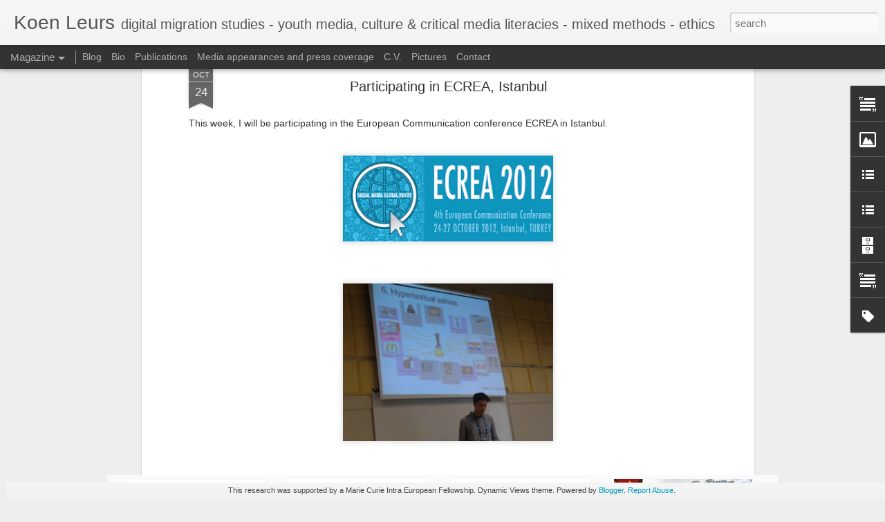

--- FILE ---
content_type: text/javascript; charset=UTF-8
request_url: http://www.koenleurs.net/?v=0&action=initial&widgetId=Label1&responseType=js&xssi_token=AOuZoY7wBTcTnu1Y2_GTHtpBuuPeuKYABg%3A1768845899580
body_size: 10993
content:
try {
_WidgetManager._HandleControllerResult('Label1', 'initial',{'title': 'Tags', 'display': 'cloud', 'showFreqNumbers': true, 'labels': [{'name': 'publication', 'count': 21, 'cssSize': 5, 'url': 'http://www.koenleurs.net/search/label/publication'}, {'name': 'conference', 'count': 16, 'cssSize': 5, 'url': 'http://www.koenleurs.net/search/label/conference'}, {'name': 'Utrecht University', 'count': 14, 'cssSize': 4, 'url': 'http://www.koenleurs.net/search/label/Utrecht%20University'}, {'name': 'guestlecture', 'count': 14, 'cssSize': 4, 'url': 'http://www.koenleurs.net/search/label/guestlecture'}, {'name': 'Digital passages', 'count': 11, 'cssSize': 4, 'url': 'http://www.koenleurs.net/search/label/Digital%20passages'}, {'name': 'ECREA', 'count': 8, 'cssSize': 4, 'url': 'http://www.koenleurs.net/search/label/ECREA'}, {'name': 'Koen Leurs', 'count': 7, 'cssSize': 4, 'url': 'http://www.koenleurs.net/search/label/Koen%20Leurs'}, {'name': 'Upload', 'count': 7, 'cssSize': 4, 'url': 'http://www.koenleurs.net/search/label/Upload'}, {'name': 'book review', 'count': 6, 'cssSize': 3, 'url': 'http://www.koenleurs.net/search/label/book%20review'}, {'name': 'Digital Throwntogetherness', 'count': 5, 'cssSize': 3, 'url': 'http://www.koenleurs.net/search/label/Digital%20Throwntogetherness'}, {'name': 'Myria Georgiou', 'count': 5, 'cssSize': 3, 'url': 'http://www.koenleurs.net/search/label/Myria%20Georgiou'}, {'name': 'Sandra Ponzanesi', 'count': 5, 'cssSize': 3, 'url': 'http://www.koenleurs.net/search/label/Sandra%20Ponzanesi'}, {'name': 'criticism', 'count': 5, 'cssSize': 3, 'url': 'http://www.koenleurs.net/search/label/criticism'}, {'name': 'diaspora', 'count': 5, 'cssSize': 3, 'url': 'http://www.koenleurs.net/search/label/diaspora'}, {'name': 'workshop', 'count': 5, 'cssSize': 3, 'url': 'http://www.koenleurs.net/search/label/workshop'}, {'name': 'AOIR', 'count': 4, 'cssSize': 3, 'url': 'http://www.koenleurs.net/search/label/AOIR'}, {'name': 'Amsterdam', 'count': 4, 'cssSize': 3, 'url': 'http://www.koenleurs.net/search/label/Amsterdam'}, {'name': 'Amsterdam University Press', 'count': 4, 'cssSize': 3, 'url': 'http://www.koenleurs.net/search/label/Amsterdam%20University%20Press'}, {'name': 'Connected migrants', 'count': 4, 'cssSize': 3, 'url': 'http://www.koenleurs.net/search/label/Connected%20migrants'}, {'name': 'Digital migration studies', 'count': 4, 'cssSize': 3, 'url': 'http://www.koenleurs.net/search/label/Digital%20migration%20studies'}, {'name': 'Ingezonden brief', 'count': 4, 'cssSize': 3, 'url': 'http://www.koenleurs.net/search/label/Ingezonden%20brief'}, {'name': 'KNAW', 'count': 4, 'cssSize': 3, 'url': 'http://www.koenleurs.net/search/label/KNAW'}, {'name': 'LSE', 'count': 4, 'cssSize': 3, 'url': 'http://www.koenleurs.net/search/label/LSE'}, {'name': 'London school of economics', 'count': 4, 'cssSize': 3, 'url': 'http://www.koenleurs.net/search/label/London%20school%20of%20economics'}, {'name': 'Obs*', 'count': 4, 'cssSize': 3, 'url': 'http://www.koenleurs.net/search/label/Obs*'}, {'name': 'Observatorio', 'count': 4, 'cssSize': 3, 'url': 'http://www.koenleurs.net/search/label/Observatorio'}, {'name': 'Video Vortex Conference', 'count': 4, 'cssSize': 3, 'url': 'http://www.koenleurs.net/search/label/Video%20Vortex%20Conference'}, {'name': 'Wired Up', 'count': 4, 'cssSize': 3, 'url': 'http://www.koenleurs.net/search/label/Wired%20Up'}, {'name': 'Crossings. Journal of Migration and Culture', 'count': 3, 'cssSize': 2, 'url': 'http://www.koenleurs.net/search/label/Crossings.%20Journal%20of%20Migration%20and%20Culture'}, {'name': 'De Gelderlander', 'count': 3, 'cssSize': 2, 'url': 'http://www.koenleurs.net/search/label/De%20Gelderlander'}, {'name': 'De Graafsche Courant', 'count': 3, 'cssSize': 2, 'url': 'http://www.koenleurs.net/search/label/De%20Graafsche%20Courant'}, {'name': 'Feminist Review', 'count': 3, 'cssSize': 2, 'url': 'http://www.koenleurs.net/search/label/Feminist%20Review'}, {'name': 'IMISCOE', 'count': 3, 'cssSize': 2, 'url': 'http://www.koenleurs.net/search/label/IMISCOE'}, {'name': 'International Communication Association', 'count': 3, 'cssSize': 2, 'url': 'http://www.koenleurs.net/search/label/International%20Communication%20Association'}, {'name': 'KNAW Stipendium', 'count': 3, 'cssSize': 2, 'url': 'http://www.koenleurs.net/search/label/KNAW%20Stipendium'}, {'name': 'Kevin Smets', 'count': 3, 'cssSize': 2, 'url': 'http://www.koenleurs.net/search/label/Kevin%20Smets'}, {'name': 'Marie Curie', 'count': 3, 'cssSize': 2, 'url': 'http://www.koenleurs.net/search/label/Marie%20Curie'}, {'name': 'Popular Communication', 'count': 3, 'cssSize': 2, 'url': 'http://www.koenleurs.net/search/label/Popular%20Communication'}, {'name': 'Postcolonial Transitions in Europe', 'count': 3, 'cssSize': 2, 'url': 'http://www.koenleurs.net/search/label/Postcolonial%20Transitions%20in%20Europe'}, {'name': 'Urban Politics of London Youth Analyzed Digitally', 'count': 3, 'cssSize': 2, 'url': 'http://www.koenleurs.net/search/label/Urban%20Politics%20of%20London%20Youth%20Analyzed%20Digitally'}, {'name': 'Young connected migrants', 'count': 3, 'cssSize': 2, 'url': 'http://www.koenleurs.net/search/label/Young%20connected%20migrants'}, {'name': 'diaspora and migration', 'count': 3, 'cssSize': 2, 'url': 'http://www.koenleurs.net/search/label/diaspora%20and%20migration'}, {'name': 'dissertation', 'count': 3, 'cssSize': 2, 'url': 'http://www.koenleurs.net/search/label/dissertation'}, {'name': 'journal', 'count': 3, 'cssSize': 2, 'url': 'http://www.koenleurs.net/search/label/journal'}, {'name': 'open-access', 'count': 3, 'cssSize': 2, 'url': 'http://www.koenleurs.net/search/label/open-access'}, {'name': 'persaandacht', 'count': 3, 'cssSize': 2, 'url': 'http://www.koenleurs.net/search/label/persaandacht'}, {'name': 'religion and gender', 'count': 3, 'cssSize': 2, 'url': 'http://www.koenleurs.net/search/label/religion%20and%20gender'}, {'name': 'verdediging', 'count': 3, 'cssSize': 2, 'url': 'http://www.koenleurs.net/search/label/verdediging'}, {'name': 'Annual Conference', 'count': 2, 'cssSize': 2, 'url': 'http://www.koenleurs.net/search/label/Annual%20Conference'}, {'name': 'Berichtgeving', 'count': 2, 'cssSize': 2, 'url': 'http://www.koenleurs.net/search/label/Berichtgeving'}, {'name': 'Bits of Homeland', 'count': 2, 'cssSize': 2, 'url': 'http://www.koenleurs.net/search/label/Bits%20of%20Homeland'}, {'name': 'Book launch', 'count': 2, 'cssSize': 2, 'url': 'http://www.koenleurs.net/search/label/Book%20launch'}, {'name': 'Centre for the Humanities', 'count': 2, 'cssSize': 2, 'url': 'http://www.koenleurs.net/search/label/Centre%20for%20the%20Humanities'}, {'name': 'Council of Europe', 'count': 2, 'cssSize': 2, 'url': 'http://www.koenleurs.net/search/label/Council%20of%20Europe'}, {'name': 'Diaspora migration and the media section', 'count': 2, 'cssSize': 2, 'url': 'http://www.koenleurs.net/search/label/Diaspora%20migration%20and%20the%20media%20section'}, {'name': 'Doing digital migration studies: methodological considerations for an emerging research focus', 'count': 2, 'cssSize': 2, 'url': 'http://www.koenleurs.net/search/label/Doing%20digital%20migration%20studies%3A%20methodological%20considerations%20for%20an%20emerging%20research%20focus'}, {'name': 'Encapsulation or cosmopolitanism?', 'count': 2, 'cssSize': 2, 'url': 'http://www.koenleurs.net/search/label/Encapsulation%20or%20cosmopolitanism%3F'}, {'name': 'Etmaal van de communicatiewetenschap', 'count': 2, 'cssSize': 2, 'url': 'http://www.koenleurs.net/search/label/Etmaal%20van%20de%20communicatiewetenschap'}, {'name': 'Everyday Feminist Research Praxis', 'count': 2, 'cssSize': 2, 'url': 'http://www.koenleurs.net/search/label/Everyday%20Feminist%20Research%20Praxis'}, {'name': 'Fadi Hirzalla', 'count': 2, 'cssSize': 2, 'url': 'http://www.koenleurs.net/search/label/Fadi%20Hirzalla'}, {'name': 'Glocal Imaginaries', 'count': 2, 'cssSize': 2, 'url': 'http://www.koenleurs.net/search/label/Glocal%20Imaginaries'}, {'name': 'Gunma University', 'count': 2, 'cssSize': 2, 'url': 'http://www.koenleurs.net/search/label/Gunma%20University'}, {'name': 'ICA', 'count': 2, 'cssSize': 2, 'url': 'http://www.koenleurs.net/search/label/ICA'}, {'name': 'Identity', 'count': 2, 'cssSize': 2, 'url': 'http://www.koenleurs.net/search/label/Identity'}, {'name': 'Information Communication \x26amp; Society', 'count': 2, 'cssSize': 2, 'url': 'http://www.koenleurs.net/search/label/Information%20Communication%20%26%20Society'}, {'name': 'International Communication Gazette', 'count': 2, 'cssSize': 2, 'url': 'http://www.koenleurs.net/search/label/International%20Communication%20Gazette'}, {'name': 'Johannes G\xfctenberg Universit\xe4t Mainz', 'count': 2, 'cssSize': 2, 'url': 'http://www.koenleurs.net/search/label/Johannes%20G%C3%BCtenberg%20Universit%C3%A4t%20Mainz'}, {'name': 'KNAW colloquium', 'count': 2, 'cssSize': 2, 'url': 'http://www.koenleurs.net/search/label/KNAW%20colloquium'}, {'name': 'Koninklijke Nederlandse Akademie van Wetenschappen', 'count': 2, 'cssSize': 2, 'url': 'http://www.koenleurs.net/search/label/Koninklijke%20Nederlandse%20Akademie%20van%20Wetenschappen'}, {'name': 'Kwalon', 'count': 2, 'cssSize': 2, 'url': 'http://www.koenleurs.net/search/label/Kwalon'}, {'name': 'Lenie Brouwer', 'count': 2, 'cssSize': 2, 'url': 'http://www.koenleurs.net/search/label/Lenie%20Brouwer'}, {'name': 'Liesbeth van Zoonen', 'count': 2, 'cssSize': 2, 'url': 'http://www.koenleurs.net/search/label/Liesbeth%20van%20Zoonen'}, {'name': 'Locating Emerging Media', 'count': 2, 'cssSize': 2, 'url': 'http://www.koenleurs.net/search/label/Locating%20Emerging%20Media'}, {'name': 'M/C Journal', 'count': 2, 'cssSize': 2, 'url': 'http://www.koenleurs.net/search/label/M%2FC%20Journal'}, {'name': 'Madhuri Prabhakar', 'count': 2, 'cssSize': 2, 'url': 'http://www.koenleurs.net/search/label/Madhuri%20Prabhakar'}, {'name': 'Media in Transition 7.0', 'count': 2, 'cssSize': 2, 'url': 'http://www.koenleurs.net/search/label/Media%20in%20Transition%207.0'}, {'name': 'Medienr\xe4ume: Materialit\xe4t und Regionalit\xe4t', 'count': 2, 'cssSize': 2, 'url': 'http://www.koenleurs.net/search/label/Medienr%C3%A4ume%3A%20Materialit%C3%A4t%20und%20Regionalit%C3%A4t'}, {'name': 'Migrant youth 2.0', 'count': 2, 'cssSize': 2, 'url': 'http://www.koenleurs.net/search/label/Migrant%20youth%202.0'}, {'name': 'Migration and Transnational identities', 'count': 2, 'cssSize': 2, 'url': 'http://www.koenleurs.net/search/label/Migration%20and%20Transnational%20identities'}, {'name': 'Mira Media', 'count': 2, 'cssSize': 2, 'url': 'http://www.koenleurs.net/search/label/Mira%20Media'}, {'name': 'Moroccan-Dutch youths performing diaspora', 'count': 2, 'cssSize': 2, 'url': 'http://www.koenleurs.net/search/label/Moroccan-Dutch%20youths%20performing%20diaspora'}, {'name': 'NOG', 'count': 2, 'cssSize': 2, 'url': 'http://www.koenleurs.net/search/label/NOG'}, {'name': 'NOV', 'count': 2, 'cssSize': 2, 'url': 'http://www.koenleurs.net/search/label/NOV'}, {'name': 'NRC-Handelsblad', 'count': 2, 'cssSize': 2, 'url': 'http://www.koenleurs.net/search/label/NRC-Handelsblad'}, {'name': 'NWO', 'count': 2, 'cssSize': 2, 'url': 'http://www.koenleurs.net/search/label/NWO'}, {'name': 'PhD viva', 'count': 2, 'cssSize': 2, 'url': 'http://www.koenleurs.net/search/label/PhD%20viva'}, {'name': 'Piet Zwart Institute', 'count': 2, 'cssSize': 2, 'url': 'http://www.koenleurs.net/search/label/Piet%20Zwart%20Institute'}, {'name': 'Platform Values', 'count': 2, 'cssSize': 2, 'url': 'http://www.koenleurs.net/search/label/Platform%20Values'}, {'name': 'Postcolonial Cinema Studies', 'count': 2, 'cssSize': 2, 'url': 'http://www.koenleurs.net/search/label/Postcolonial%20Cinema%20Studies'}, {'name': 'Postcolonial Europe', 'count': 2, 'cssSize': 2, 'url': 'http://www.koenleurs.net/search/label/Postcolonial%20Europe'}, {'name': 'Presentation', 'count': 2, 'cssSize': 2, 'url': 'http://www.koenleurs.net/search/label/Presentation'}, {'name': 'Qualitative research in European migration studies', 'count': 2, 'cssSize': 2, 'url': 'http://www.koenleurs.net/search/label/Qualitative%20research%20in%20European%20migration%20studies'}, {'name': 'Raad voor Geesteswetenschappen (RGW)', 'count': 2, 'cssSize': 2, 'url': 'http://www.koenleurs.net/search/label/Raad%20voor%20Geesteswetenschappen%20%28RGW%29'}, {'name': 'Radhika Gajalla', 'count': 2, 'cssSize': 2, 'url': 'http://www.koenleurs.net/search/label/Radhika%20Gajalla'}, {'name': 'Radhika Gajjala', 'count': 2, 'cssSize': 2, 'url': 'http://www.koenleurs.net/search/label/Radhika%20Gajjala'}, {'name': 'Routledge Companion to Media and Gender', 'count': 2, 'cssSize': 2, 'url': 'http://www.koenleurs.net/search/label/Routledge%20Companion%20to%20Media%20and%20Gender'}, {'name': 'Sage', 'count': 2, 'cssSize': 2, 'url': 'http://www.koenleurs.net/search/label/Sage'}, {'name': 'School for International Training', 'count': 2, 'cssSize': 2, 'url': 'http://www.koenleurs.net/search/label/School%20for%20International%20Training'}, {'name': 'Social Media + Society', 'count': 2, 'cssSize': 2, 'url': 'http://www.koenleurs.net/search/label/Social%20Media%20%2B%20Society'}, {'name': 'Social Media as Contact Zones', 'count': 2, 'cssSize': 2, 'url': 'http://www.koenleurs.net/search/label/Social%20Media%20as%20Contact%20Zones'}, {'name': 'Society for Socio-Informatics', 'count': 2, 'cssSize': 2, 'url': 'http://www.koenleurs.net/search/label/Society%20for%20Socio-Informatics'}, {'name': 'Special issue \x26#39;Digital Crossings in Europe\x26#39;', 'count': 2, 'cssSize': 2, 'url': 'http://www.koenleurs.net/search/label/Special%20issue%20%27Digital%20Crossings%20in%20Europe%27'}, {'name': 'Tamara Shepherd', 'count': 2, 'cssSize': 2, 'url': 'http://www.koenleurs.net/search/label/Tamara%20Shepherd'}, {'name': 'Universiteit Utrecht', 'count': 2, 'cssSize': 2, 'url': 'http://www.koenleurs.net/search/label/Universiteit%20Utrecht'}, {'name': 'Universiteit van Amsterdam', 'count': 2, 'cssSize': 2, 'url': 'http://www.koenleurs.net/search/label/Universiteit%20van%20Amsterdam'}, {'name': 'University of Amsterdam', 'count': 2, 'cssSize': 2, 'url': 'http://www.koenleurs.net/search/label/University%20of%20Amsterdam'}, {'name': 'VU', 'count': 2, 'cssSize': 2, 'url': 'http://www.koenleurs.net/search/label/VU'}, {'name': 'Willem de Kooning Academy', 'count': 2, 'cssSize': 2, 'url': 'http://www.koenleurs.net/search/label/Willem%20de%20Kooning%20Academy'}, {'name': 'Young Londoners Remapping the Metropolis through Digital Media', 'count': 2, 'cssSize': 2, 'url': 'http://www.koenleurs.net/search/label/Young%20Londoners%20Remapping%20the%20Metropolis%20through%20Digital%20Media'}, {'name': 'Youth 2.0', 'count': 2, 'cssSize': 2, 'url': 'http://www.koenleurs.net/search/label/Youth%202.0'}, {'name': 'Zentrum f\xfcr Interkulturelle Studien', 'count': 2, 'cssSize': 2, 'url': 'http://www.koenleurs.net/search/label/Zentrum%20f%C3%BCr%20Interkulturelle%20Studien'}, {'name': 'Zinzoekers op het web', 'count': 2, 'cssSize': 2, 'url': 'http://www.koenleurs.net/search/label/Zinzoekers%20op%20het%20web'}, {'name': 'association of internet researchers', 'count': 2, 'cssSize': 2, 'url': 'http://www.koenleurs.net/search/label/association%20of%20internet%20researchers'}, {'name': 'bookchapter', 'count': 2, 'cssSize': 2, 'url': 'http://www.koenleurs.net/search/label/bookchapter'}, {'name': 'conferentie', 'count': 2, 'cssSize': 2, 'url': 'http://www.koenleurs.net/search/label/conferentie'}, {'name': 'encyclopedia of social media and politics', 'count': 2, 'cssSize': 2, 'url': 'http://www.koenleurs.net/search/label/encyclopedia%20of%20social%20media%20and%20politics'}, {'name': 'engagement', 'count': 2, 'cssSize': 2, 'url': 'http://www.koenleurs.net/search/label/engagement'}, {'name': 'in-depth interviews', 'count': 2, 'cssSize': 2, 'url': 'http://www.koenleurs.net/search/label/in-depth%20interviews'}, {'name': 'international seminar', 'count': 2, 'cssSize': 2, 'url': 'http://www.koenleurs.net/search/label/international%20seminar'}, {'name': 'mediated crossroads', 'count': 2, 'cssSize': 2, 'url': 'http://www.koenleurs.net/search/label/mediated%20crossroads'}, {'name': 'migration', 'count': 2, 'cssSize': 2, 'url': 'http://www.koenleurs.net/search/label/migration'}, {'name': 'pitch', 'count': 2, 'cssSize': 2, 'url': 'http://www.koenleurs.net/search/label/pitch'}, {'name': 'radio; multicultural society; interview', 'count': 2, 'cssSize': 2, 'url': 'http://www.koenleurs.net/search/label/radio%3B%20multicultural%20society%3B%20interview'}, {'name': 'smartphone as pocket archive', 'count': 2, 'cssSize': 2, 'url': 'http://www.koenleurs.net/search/label/smartphone%20as%20pocket%20archive'}, {'name': 'special collection', 'count': 2, 'cssSize': 2, 'url': 'http://www.koenleurs.net/search/label/special%20collection'}, {'name': 'special issue', 'count': 2, 'cssSize': 2, 'url': 'http://www.koenleurs.net/search/label/special%20issue'}, {'name': 'special issue Platform values', 'count': 2, 'cssSize': 2, 'url': 'http://www.koenleurs.net/search/label/special%20issue%20Platform%20values'}, {'name': 'urban politics of London youth analyzed digitally; upload; Haringey; young people; London School of Economics;', 'count': 2, 'cssSize': 2, 'url': 'http://www.koenleurs.net/search/label/urban%20politics%20of%20London%20youth%20analyzed%20digitally%3B%20upload%3B%20Haringey%3B%20young%20people%3B%20London%20School%20of%20Economics%3B'}, {'name': 'where have all the cyberfeminists gone', 'count': 2, 'cssSize': 2, 'url': 'http://www.koenleurs.net/search/label/where%20have%20all%20the%20cyberfeminists%20gone'}, {'name': 'youthful digital diasporas', 'count': 2, 'cssSize': 2, 'url': 'http://www.koenleurs.net/search/label/youthful%20digital%20diasporas'}, {'name': '\x26quot;participatory\x26quot; \x26amp; \x26quot;digital methods\x26quot;', 'count': 1, 'cssSize': 1, 'url': 'http://www.koenleurs.net/search/label/%22participatory%22%20%26%20%22digital%20methods%22'}, {'name': '#Culture4d', 'count': 1, 'cssSize': 1, 'url': 'http://www.koenleurs.net/search/label/%23Culture4d'}, {'name': '#connectedmigrants', 'count': 1, 'cssSize': 1, 'url': 'http://www.koenleurs.net/search/label/%23connectedmigrants'}, {'name': '\x26#39;Ik wil niet dat mijn moeder achter me staat snap je?\x26#39;', 'count': 1, 'cssSize': 1, 'url': 'http://www.koenleurs.net/search/label/%27Ik%20wil%20niet%20dat%20mijn%20moeder%20achter%20me%20staat%20snap%20je%3F%27'}, {'name': '2015-2016', 'count': 1, 'cssSize': 1, 'url': 'http://www.koenleurs.net/search/label/2015-2016'}, {'name': '21st century citizenship', 'count': 1, 'cssSize': 1, 'url': 'http://www.koenleurs.net/search/label/21st%20century%20citizenship'}, {'name': 'AOIR2016', 'count': 1, 'cssSize': 1, 'url': 'http://www.koenleurs.net/search/label/AOIR2016'}, {'name': 'Adrian Hadland', 'count': 1, 'cssSize': 1, 'url': 'http://www.koenleurs.net/search/label/Adrian%20Hadland'}, {'name': 'Affective Digital Economy: Intimacy - Identity and Networked Realities', 'count': 1, 'cssSize': 1, 'url': 'http://www.koenleurs.net/search/label/Affective%20Digital%20Economy%3A%20Intimacy%20-%20Identity%20and%20Networked%20Realities'}, {'name': 'Akademiedag Letterkunde', 'count': 1, 'cssSize': 1, 'url': 'http://www.koenleurs.net/search/label/Akademiedag%20Letterkunde'}, {'name': 'Albert Benschop en Connie Menting', 'count': 1, 'cssSize': 1, 'url': 'http://www.koenleurs.net/search/label/Albert%20Benschop%20en%20Connie%20Menting'}, {'name': 'Alexander Dhoest', 'count': 1, 'cssSize': 1, 'url': 'http://www.koenleurs.net/search/label/Alexander%20Dhoest'}, {'name': 'Alison Harvey', 'count': 1, 'cssSize': 1, 'url': 'http://www.koenleurs.net/search/label/Alison%20Harvey'}, {'name': 'American Association of Geographers', 'count': 1, 'cssSize': 1, 'url': 'http://www.koenleurs.net/search/label/American%20Association%20of%20Geographers'}, {'name': 'Andr\xe9 Brock', 'count': 1, 'cssSize': 1, 'url': 'http://www.koenleurs.net/search/label/Andr%C3%A9%20Brock'}, {'name': 'Anur Kamur Das', 'count': 1, 'cssSize': 1, 'url': 'http://www.koenleurs.net/search/label/Anur%20Kamur%20Das'}, {'name': 'BAK', 'count': 1, 'cssSize': 1, 'url': 'http://www.koenleurs.net/search/label/BAK'}, {'name': 'BRIGHT', 'count': 1, 'cssSize': 1, 'url': 'http://www.koenleurs.net/search/label/BRIGHT'}, {'name': 'Belgium', 'count': 1, 'cssSize': 1, 'url': 'http://www.koenleurs.net/search/label/Belgium'}, {'name': 'Berlin', 'count': 1, 'cssSize': 1, 'url': 'http://www.koenleurs.net/search/label/Berlin'}, {'name': 'Bilbao', 'count': 1, 'cssSize': 1, 'url': 'http://www.koenleurs.net/search/label/Bilbao'}, {'name': 'Blik', 'count': 1, 'cssSize': 1, 'url': 'http://www.koenleurs.net/search/label/Blik'}, {'name': 'British Sociology Assocation', 'count': 1, 'cssSize': 1, 'url': 'http://www.koenleurs.net/search/label/British%20Sociology%20Assocation'}, {'name': 'Cambridge', 'count': 1, 'cssSize': 1, 'url': 'http://www.koenleurs.net/search/label/Cambridge'}, {'name': 'Canada', 'count': 1, 'cssSize': 1, 'url': 'http://www.koenleurs.net/search/label/Canada'}, {'name': 'Chinese University of Hong Kong', 'count': 1, 'cssSize': 1, 'url': 'http://www.koenleurs.net/search/label/Chinese%20University%20of%20Hong%20Kong'}, {'name': 'City University London', 'count': 1, 'cssSize': 1, 'url': 'http://www.koenleurs.net/search/label/City%20University%20London'}, {'name': 'Conference on children\x26#39;s rights in the migration crisis and digital environment', 'count': 1, 'cssSize': 1, 'url': 'http://www.koenleurs.net/search/label/Conference%20on%20children%27s%20rights%20in%20the%20migration%20crisis%20and%20digital%20environment'}, {'name': 'Contemporary Media Technologies and Nationalism: Asia and the World', 'count': 1, 'cssSize': 1, 'url': 'http://www.koenleurs.net/search/label/Contemporary%20Media%20Technologies%20and%20Nationalism%3A%20Asia%20and%20the%20World'}, {'name': 'Cosmopolitan imaginaries', 'count': 1, 'cssSize': 1, 'url': 'http://www.koenleurs.net/search/label/Cosmopolitan%20imaginaries'}, {'name': 'Cosmopolitanism and the margins', 'count': 1, 'cssSize': 1, 'url': 'http://www.koenleurs.net/search/label/Cosmopolitanism%20and%20the%20margins'}, {'name': 'Council of Europe Platform Exchange on Culture and Digitisation', 'count': 1, 'cssSize': 1, 'url': 'http://www.koenleurs.net/search/label/Council%20of%20Europe%20Platform%20Exchange%20on%20Culture%20and%20Digitisation'}, {'name': 'Coutinho', 'count': 1, 'cssSize': 1, 'url': 'http://www.koenleurs.net/search/label/Coutinho'}, {'name': 'Cristina Miguel', 'count': 1, 'cssSize': 1, 'url': 'http://www.koenleurs.net/search/label/Cristina%20Miguel'}, {'name': 'Crossings. Journal of Migration and Culture; Digital Crossings in Europe; Digital Humanities; Digital Diasporas', 'count': 1, 'cssSize': 1, 'url': 'http://www.koenleurs.net/search/label/Crossings.%20Journal%20of%20Migration%20and%20Culture%3B%20Digital%20Crossings%20in%20Europe%3B%20Digital%20Humanities%3B%20Digital%20Diasporas'}, {'name': 'Crossroads in cultural studies', 'count': 1, 'cssSize': 1, 'url': 'http://www.koenleurs.net/search/label/Crossroads%20in%20cultural%20studies'}, {'name': 'Cultural Identities Across Digital Space', 'count': 1, 'cssSize': 1, 'url': 'http://www.koenleurs.net/search/label/Cultural%20Identities%20Across%20Digital%20Space'}, {'name': 'Cultuur en nieuwe media', 'count': 1, 'cssSize': 1, 'url': 'http://www.koenleurs.net/search/label/Cultuur%20en%20nieuwe%20media'}, {'name': 'Cyberfeminism 2.0.', 'count': 1, 'cssSize': 1, 'url': 'http://www.koenleurs.net/search/label/Cyberfeminism%202.0.'}, {'name': 'Darkmatter', 'count': 1, 'cssSize': 1, 'url': 'http://www.koenleurs.net/search/label/Darkmatter'}, {'name': 'Datafication \x26amp; discrimination', 'count': 1, 'cssSize': 1, 'url': 'http://www.koenleurs.net/search/label/Datafication%20%26%20discrimination'}, {'name': 'De Morgen', 'count': 1, 'cssSize': 1, 'url': 'http://www.koenleurs.net/search/label/De%20Morgen'}, {'name': 'De Nederlandse Vereniging voor de Studie van het Midden-Oosten en de Islam', 'count': 1, 'cssSize': 1, 'url': 'http://www.koenleurs.net/search/label/De%20Nederlandse%20Vereniging%20voor%20de%20Studie%20van%20het%20Midden-Oosten%20en%20de%20Islam'}, {'name': 'Department of Media and Communications', 'count': 1, 'cssSize': 1, 'url': 'http://www.koenleurs.net/search/label/Department%20of%20Media%20and%20Communications'}, {'name': 'Department of Media and Communications; seminars; teaching', 'count': 1, 'cssSize': 1, 'url': 'http://www.koenleurs.net/search/label/Department%20of%20Media%20and%20Communications%3B%20seminars%3B%20teaching'}, {'name': 'Developing feminist digital research methods', 'count': 1, 'cssSize': 1, 'url': 'http://www.koenleurs.net/search/label/Developing%20feminist%20digital%20research%20methods'}, {'name': 'Diaspora Migration and Media', 'count': 1, 'cssSize': 1, 'url': 'http://www.koenleurs.net/search/label/Diaspora%20Migration%20and%20Media'}, {'name': 'Diaspora- Gender and Youth Cultural Intersections', 'count': 1, 'cssSize': 1, 'url': 'http://www.koenleurs.net/search/label/Diaspora-%20Gender%20and%20Youth%20Cultural%20Intersections'}, {'name': 'Digital Crossroads', 'count': 1, 'cssSize': 1, 'url': 'http://www.koenleurs.net/search/label/Digital%20Crossroads'}, {'name': 'Digital Methods Initiative', 'count': 1, 'cssSize': 1, 'url': 'http://www.koenleurs.net/search/label/Digital%20Methods%20Initiative'}, {'name': 'Digital Race Workshop', 'count': 1, 'cssSize': 1, 'url': 'http://www.koenleurs.net/search/label/Digital%20Race%20Workshop'}, {'name': 'Digital divides in the era of widespread internet access', 'count': 1, 'cssSize': 1, 'url': 'http://www.koenleurs.net/search/label/Digital%20divides%20in%20the%20era%20of%20widespread%20internet%20access'}, {'name': 'Digital geheugenpaleis', 'count': 1, 'cssSize': 1, 'url': 'http://www.koenleurs.net/search/label/Digital%20geheugenpaleis'}, {'name': 'Digital makings of the cosmopolitan city', 'count': 1, 'cssSize': 1, 'url': 'http://www.koenleurs.net/search/label/Digital%20makings%20of%20the%20cosmopolitan%20city'}, {'name': 'Digital makings of the cosmopolitan city?', 'count': 1, 'cssSize': 1, 'url': 'http://www.koenleurs.net/search/label/Digital%20makings%20of%20the%20cosmopolitan%20city%3F'}, {'name': 'Do it yourself!', 'count': 1, 'cssSize': 1, 'url': 'http://www.koenleurs.net/search/label/Do%20it%20yourself%21'}, {'name': 'Doing Gender in the Netherlands', 'count': 1, 'cssSize': 1, 'url': 'http://www.koenleurs.net/search/label/Doing%20Gender%20in%20the%20Netherlands'}, {'name': 'Doing Gender in the Netherlands: Strategies', 'count': 1, 'cssSize': 1, 'url': 'http://www.koenleurs.net/search/label/Doing%20Gender%20in%20the%20Netherlands%3A%20Strategies'}, {'name': 'Doing digital migration studies', 'count': 1, 'cssSize': 1, 'url': 'http://www.koenleurs.net/search/label/Doing%20digital%20migration%20studies'}, {'name': 'Domitilla Olivieri', 'count': 1, 'cssSize': 1, 'url': 'http://www.koenleurs.net/search/label/Domitilla%20Olivieri'}, {'name': 'Dortmund', 'count': 1, 'cssSize': 1, 'url': 'http://www.koenleurs.net/search/label/Dortmund'}, {'name': 'ECREA DMM', 'count': 1, 'cssSize': 1, 'url': 'http://www.koenleurs.net/search/label/ECREA%20DMM'}, {'name': 'ESRC Digital Policy: Connectivity Creativity and Rights', 'count': 1, 'cssSize': 1, 'url': 'http://www.koenleurs.net/search/label/ESRC%20Digital%20Policy%3A%20Connectivity%20Creativity%20and%20Rights'}, {'name': 'Erasmus University Rotterdam', 'count': 1, 'cssSize': 1, 'url': 'http://www.koenleurs.net/search/label/Erasmus%20University%20Rotterdam'}, {'name': 'Etmaal2011', 'count': 1, 'cssSize': 1, 'url': 'http://www.koenleurs.net/search/label/Etmaal2011'}, {'name': 'European Communication Research and Education Association', 'count': 1, 'cssSize': 1, 'url': 'http://www.koenleurs.net/search/label/European%20Communication%20Research%20and%20Education%20Association'}, {'name': 'Eva Midden', 'count': 1, 'cssSize': 1, 'url': 'http://www.koenleurs.net/search/label/Eva%20Midden'}, {'name': 'Exploring Affective Human Right Claims of young E-diasporas', 'count': 1, 'cssSize': 1, 'url': 'http://www.koenleurs.net/search/label/Exploring%20Affective%20Human%20Right%20Claims%20of%20young%20E-diasporas'}, {'name': 'Exploring pedophilia', 'count': 1, 'cssSize': 1, 'url': 'http://www.koenleurs.net/search/label/Exploring%20pedophilia'}, {'name': 'Facebook', 'count': 1, 'cssSize': 1, 'url': 'http://www.koenleurs.net/search/label/Facebook'}, {'name': 'Faculteit Godgeleerdheid', 'count': 1, 'cssSize': 1, 'url': 'http://www.koenleurs.net/search/label/Faculteit%20Godgeleerdheid'}, {'name': 'Fan Mai', 'count': 1, 'cssSize': 1, 'url': 'http://www.koenleurs.net/search/label/Fan%20Mai'}, {'name': 'Feminist Media Studies', 'count': 1, 'cssSize': 1, 'url': 'http://www.koenleurs.net/search/label/Feminist%20Media%20Studies'}, {'name': 'Fondation Maison des Sciences De l\x26#39;Homme', 'count': 1, 'cssSize': 1, 'url': 'http://www.koenleurs.net/search/label/Fondation%20Maison%20des%20Sciences%20De%20l%27Homme'}, {'name': 'Forced Migration Review', 'count': 1, 'cssSize': 1, 'url': 'http://www.koenleurs.net/search/label/Forced%20Migration%20Review'}, {'name': 'Forced migration and digital connectivity in(to) Europe', 'count': 1, 'cssSize': 1, 'url': 'http://www.koenleurs.net/search/label/Forced%20migration%20and%20digital%20connectivity%20in%28to%29%20Europe'}, {'name': 'Frank Kessler', 'count': 1, 'cssSize': 1, 'url': 'http://www.koenleurs.net/search/label/Frank%20Kessler'}, {'name': 'FunX', 'count': 1, 'cssSize': 1, 'url': 'http://www.koenleurs.net/search/label/FunX'}, {'name': 'Gavan Titley', 'count': 1, 'cssSize': 1, 'url': 'http://www.koenleurs.net/search/label/Gavan%20Titley'}, {'name': 'Gazette', 'count': 1, 'cssSize': 1, 'url': 'http://www.koenleurs.net/search/label/Gazette'}, {'name': 'Geert Lovink', 'count': 1, 'cssSize': 1, 'url': 'http://www.koenleurs.net/search/label/Geert%20Lovink'}, {'name': 'Geleefde Religie op het Snijvlak van Online en Offline omgevingen', 'count': 1, 'cssSize': 1, 'url': 'http://www.koenleurs.net/search/label/Geleefde%20Religie%20op%20het%20Snijvlak%20van%20Online%20en%20Offline%20omgevingen'}, {'name': 'Gender and Youth Cultural Intersections', 'count': 1, 'cssSize': 1, 'url': 'http://www.koenleurs.net/search/label/Gender%20and%20Youth%20Cultural%20Intersections'}, {'name': 'Germany', 'count': 1, 'cssSize': 1, 'url': 'http://www.koenleurs.net/search/label/Germany'}, {'name': 'Gianmaria Colpani', 'count': 1, 'cssSize': 1, 'url': 'http://www.koenleurs.net/search/label/Gianmaria%20Colpani'}, {'name': 'Glasgow Caledonian University', 'count': 1, 'cssSize': 1, 'url': 'http://www.koenleurs.net/search/label/Glasgow%20Caledonian%20University'}, {'name': 'Global Citizenship Summer School', 'count': 1, 'cssSize': 1, 'url': 'http://www.koenleurs.net/search/label/Global%20Citizenship%20Summer%20School'}, {'name': 'Global Citizenship in a European Context', 'count': 1, 'cssSize': 1, 'url': 'http://www.koenleurs.net/search/label/Global%20Citizenship%20in%20a%20European%20Context'}, {'name': 'Global Media and Communication', 'count': 1, 'cssSize': 1, 'url': 'http://www.koenleurs.net/search/label/Global%20Media%20and%20Communication'}, {'name': 'Global Studies Association', 'count': 1, 'cssSize': 1, 'url': 'http://www.koenleurs.net/search/label/Global%20Studies%20Association'}, {'name': 'Graduate Gender Studies', 'count': 1, 'cssSize': 1, 'url': 'http://www.koenleurs.net/search/label/Graduate%20Gender%20Studies'}, {'name': 'Groningen', 'count': 1, 'cssSize': 1, 'url': 'http://www.koenleurs.net/search/label/Groningen'}, {'name': 'Hacking Habitat', 'count': 1, 'cssSize': 1, 'url': 'http://www.koenleurs.net/search/label/Hacking%20Habitat'}, {'name': 'Hammersmith-Fulham', 'count': 1, 'cssSize': 1, 'url': 'http://www.koenleurs.net/search/label/Hammersmith-Fulham'}, {'name': 'Handboek Genderstudies', 'count': 1, 'cssSize': 1, 'url': 'http://www.koenleurs.net/search/label/Handboek%20Genderstudies'}, {'name': 'Haringey', 'count': 1, 'cssSize': 1, 'url': 'http://www.koenleurs.net/search/label/Haringey'}, {'name': 'Hilde van den Bulck', 'count': 1, 'cssSize': 1, 'url': 'http://www.koenleurs.net/search/label/Hilde%20van%20den%20Bulck'}, {'name': 'Hoofddoek \xe9n skinny jeans', 'count': 1, 'cssSize': 1, 'url': 'http://www.koenleurs.net/search/label/Hoofddoek%20%C3%A9n%20skinny%20jeans'}, {'name': 'IAMCR', 'count': 1, 'cssSize': 1, 'url': 'http://www.koenleurs.net/search/label/IAMCR'}, {'name': 'ICT\x26#39;s', 'count': 1, 'cssSize': 1, 'url': 'http://www.koenleurs.net/search/label/ICT%27s'}, {'name': 'IR 13', 'count': 1, 'cssSize': 1, 'url': 'http://www.koenleurs.net/search/label/IR%2013'}, {'name': 'Identity transnationalism and the media', 'count': 1, 'cssSize': 1, 'url': 'http://www.koenleurs.net/search/label/Identity%20transnationalism%20and%20the%20media'}, {'name': 'Identity: social and cultural diversity', 'count': 1, 'cssSize': 1, 'url': 'http://www.koenleurs.net/search/label/Identity%3A%20social%20and%20cultural%20diversity'}, {'name': 'Innsbruck University Press', 'count': 1, 'cssSize': 1, 'url': 'http://www.koenleurs.net/search/label/Innsbruck%20University%20Press'}, {'name': 'Institute of Network Cultures', 'count': 1, 'cssSize': 1, 'url': 'http://www.koenleurs.net/search/label/Institute%20of%20Network%20Cultures'}, {'name': 'Interdisziplin\xe4re Medienforschung', 'count': 1, 'cssSize': 1, 'url': 'http://www.koenleurs.net/search/label/Interdisziplin%C3%A4re%20Medienforschung'}, {'name': 'International Journal of Communication', 'count': 1, 'cssSize': 1, 'url': 'http://www.koenleurs.net/search/label/International%20Journal%20of%20Communication'}, {'name': 'International Journal of E-Politics', 'count': 1, 'cssSize': 1, 'url': 'http://www.koenleurs.net/search/label/International%20Journal%20of%20E-Politics'}, {'name': 'International Symposium/Workshop for Social and Information Studies', 'count': 1, 'cssSize': 1, 'url': 'http://www.koenleurs.net/search/label/International%20Symposium%2FWorkshop%20for%20Social%20and%20Information%20Studies'}, {'name': 'International and Interdisciplinary Conference on Emotional Geographies', 'count': 1, 'cssSize': 1, 'url': 'http://www.koenleurs.net/search/label/International%20and%20Interdisciplinary%20Conference%20on%20Emotional%20Geographies'}, {'name': 'Internet access as a human right', 'count': 1, 'cssSize': 1, 'url': 'http://www.koenleurs.net/search/label/Internet%20access%20as%20a%20human%20right'}, {'name': 'Intersectional performativity of self', 'count': 1, 'cssSize': 1, 'url': 'http://www.koenleurs.net/search/label/Intersectional%20performativity%20of%20self'}, {'name': 'Intersectionality', 'count': 1, 'cssSize': 1, 'url': 'http://www.koenleurs.net/search/label/Intersectionality'}, {'name': 'Ipskamp', 'count': 1, 'cssSize': 1, 'url': 'http://www.koenleurs.net/search/label/Ipskamp'}, {'name': 'Istanbul', 'count': 1, 'cssSize': 1, 'url': 'http://www.koenleurs.net/search/label/Istanbul'}, {'name': 'JSPS', 'count': 1, 'cssSize': 1, 'url': 'http://www.koenleurs.net/search/label/JSPS'}, {'name': 'JTC Roosendaal', 'count': 1, 'cssSize': 1, 'url': 'http://www.koenleurs.net/search/label/JTC%20Roosendaal'}, {'name': 'Jan Tinbergen College Roosendaal', 'count': 1, 'cssSize': 1, 'url': 'http://www.koenleurs.net/search/label/Jan%20Tinbergen%20College%20Roosendaal'}, {'name': 'Jane Vincent', 'count': 1, 'cssSize': 1, 'url': 'http://www.koenleurs.net/search/label/Jane%20Vincent'}, {'name': 'Jani Vuolteenaho', 'count': 1, 'cssSize': 1, 'url': 'http://www.koenleurs.net/search/label/Jani%20Vuolteenaho'}, {'name': 'Japan', 'count': 1, 'cssSize': 1, 'url': 'http://www.koenleurs.net/search/label/Japan'}, {'name': 'Johan Roeland', 'count': 1, 'cssSize': 1, 'url': 'http://www.koenleurs.net/search/label/Johan%20Roeland'}, {'name': 'Johanna Sumiala', 'count': 1, 'cssSize': 1, 'url': 'http://www.koenleurs.net/search/label/Johanna%20Sumiala'}, {'name': 'KNAW colloquim', 'count': 1, 'cssSize': 1, 'url': 'http://www.koenleurs.net/search/label/KNAW%20colloquim'}, {'name': 'KTH Royal Institute of Technology', 'count': 1, 'cssSize': 1, 'url': 'http://www.koenleurs.net/search/label/KTH%20Royal%20Institute%20of%20Technology'}, {'name': 'KU Leuven', 'count': 1, 'cssSize': 1, 'url': 'http://www.koenleurs.net/search/label/KU%20Leuven'}, {'name': 'Kelli van der Waals', 'count': 1, 'cssSize': 1, 'url': 'http://www.koenleurs.net/search/label/Kelli%20van%20der%20Waals'}, {'name': 'Kevin Leander', 'count': 1, 'cssSize': 1, 'url': 'http://www.koenleurs.net/search/label/Kevin%20Leander'}, {'name': 'Kosmopolitische verbeeldingen', 'count': 1, 'cssSize': 1, 'url': 'http://www.koenleurs.net/search/label/Kosmopolitische%20verbeeldingen'}, {'name': 'Kyoto University Global COE Program for Reconstruction of the Intimate and Public Spheres in 21st century Asia', 'count': 1, 'cssSize': 1, 'url': 'http://www.koenleurs.net/search/label/Kyoto%20University%20Global%20COE%20Program%20for%20Reconstruction%20of%20the%20Intimate%20and%20Public%20Spheres%20in%2021st%20century%20Asia'}, {'name': 'LERU', 'count': 1, 'cssSize': 1, 'url': 'http://www.koenleurs.net/search/label/LERU'}, {'name': 'League of European Research Universities', 'count': 1, 'cssSize': 1, 'url': 'http://www.koenleurs.net/search/label/League%20of%20European%20Research%20Universities'}, {'name': 'Lecture Series des Geographischen Instituts', 'count': 1, 'cssSize': 1, 'url': 'http://www.koenleurs.net/search/label/Lecture%20Series%20des%20Geographischen%20Instituts'}, {'name': 'Leopoldina Fortunati', 'count': 1, 'cssSize': 1, 'url': 'http://www.koenleurs.net/search/label/Leopoldina%20Fortunati'}, {'name': 'Leslie Kawasaki', 'count': 1, 'cssSize': 1, 'url': 'http://www.koenleurs.net/search/label/Leslie%20Kawasaki'}, {'name': 'Levien Nordeman', 'count': 1, 'cssSize': 1, 'url': 'http://www.koenleurs.net/search/label/Levien%20Nordeman'}, {'name': 'Lisa Nakamura', 'count': 1, 'cssSize': 1, 'url': 'http://www.koenleurs.net/search/label/Lisa%20Nakamura'}, {'name': 'Lisbon', 'count': 1, 'cssSize': 1, 'url': 'http://www.koenleurs.net/search/label/Lisbon'}, {'name': 'London', 'count': 1, 'cssSize': 1, 'url': 'http://www.koenleurs.net/search/label/London'}, {'name': 'London School of Economics and Political Science', 'count': 1, 'cssSize': 1, 'url': 'http://www.koenleurs.net/search/label/London%20School%20of%20Economics%20and%20Political%20Science'}, {'name': 'MCW Expertisecentrum', 'count': 1, 'cssSize': 1, 'url': 'http://www.koenleurs.net/search/label/MCW%20Expertisecentrum'}, {'name': 'MOI', 'count': 1, 'cssSize': 1, 'url': 'http://www.koenleurs.net/search/label/MOI'}, {'name': 'MSN', 'count': 1, 'cssSize': 1, 'url': 'http://www.koenleurs.net/search/label/MSN'}, {'name': 'Madrid', 'count': 1, 'cssSize': 1, 'url': 'http://www.koenleurs.net/search/label/Madrid'}, {'name': 'Maebashi', 'count': 1, 'cssSize': 1, 'url': 'http://www.koenleurs.net/search/label/Maebashi'}, {'name': 'Mainz', 'count': 1, 'cssSize': 1, 'url': 'http://www.koenleurs.net/search/label/Mainz'}, {'name': 'Making space and sports', 'count': 1, 'cssSize': 1, 'url': 'http://www.koenleurs.net/search/label/Making%20space%20and%20sports'}, {'name': 'Mariette de Haan', 'count': 1, 'cssSize': 1, 'url': 'http://www.koenleurs.net/search/label/Mariette%20de%20Haan'}, {'name': 'Mark B.N. Hansen', 'count': 1, 'cssSize': 1, 'url': 'http://www.koenleurs.net/search/label/Mark%20B.N.%20Hansen'}, {'name': 'Mark Israel', 'count': 1, 'cssSize': 1, 'url': 'http://www.koenleurs.net/search/label/Mark%20Israel'}, {'name': 'Master of Education in Arts', 'count': 1, 'cssSize': 1, 'url': 'http://www.koenleurs.net/search/label/Master%20of%20Education%20in%20Arts'}, {'name': 'Me Myselfie en... de wereld', 'count': 1, 'cssSize': 1, 'url': 'http://www.koenleurs.net/search/label/Me%20Myselfie%20en...%20de%20wereld'}, {'name': 'Media', 'count': 1, 'cssSize': 1, 'url': 'http://www.koenleurs.net/search/label/Media'}, {'name': 'Media Migration and the Rise of Nationalism. Comparing European and Asian Experiences and Perspectives', 'count': 1, 'cssSize': 1, 'url': 'http://www.koenleurs.net/search/label/Media%20Migration%20and%20the%20Rise%20of%20Nationalism.%20Comparing%20European%20and%20Asian%20Experiences%20and%20Perspectives'}, {'name': 'Media Worlds', 'count': 1, 'cssSize': 1, 'url': 'http://www.koenleurs.net/search/label/Media%20Worlds'}, {'name': 'Media and Migration section', 'count': 1, 'cssSize': 1, 'url': 'http://www.koenleurs.net/search/label/Media%20and%20Migration%20section'}, {'name': 'Media city', 'count': 1, 'cssSize': 1, 'url': 'http://www.koenleurs.net/search/label/Media%20city'}, {'name': 'Media4Me', 'count': 1, 'cssSize': 1, 'url': 'http://www.koenleurs.net/search/label/Media4Me'}, {'name': 'MediaCities @ LSE', 'count': 1, 'cssSize': 1, 'url': 'http://www.koenleurs.net/search/label/MediaCities%20%40%20LSE'}, {'name': 'MediaCity:UK', 'count': 1, 'cssSize': 1, 'url': 'http://www.koenleurs.net/search/label/MediaCity%3AUK'}, {'name': 'Mediva', 'count': 1, 'cssSize': 1, 'url': 'http://www.koenleurs.net/search/label/Mediva'}, {'name': 'Meisje met hoofddoek is ook fan van Justin Bieber', 'count': 1, 'cssSize': 1, 'url': 'http://www.koenleurs.net/search/label/Meisje%20met%20hoofddoek%20is%20ook%20fan%20van%20Justin%20Bieber'}, {'name': 'Metropolis', 'count': 1, 'cssSize': 1, 'url': 'http://www.koenleurs.net/search/label/Metropolis'}, {'name': 'Michael Zimmer', 'count': 1, 'cssSize': 1, 'url': 'http://www.koenleurs.net/search/label/Michael%20Zimmer'}, {'name': 'Migrant Youth Identities in Post-Referendum Scotland', 'count': 1, 'cssSize': 1, 'url': 'http://www.koenleurs.net/search/label/Migrant%20Youth%20Identities%20in%20Post-Referendum%20Scotland'}, {'name': 'Migrant youth identities', 'count': 1, 'cssSize': 1, 'url': 'http://www.koenleurs.net/search/label/Migrant%20youth%20identities'}, {'name': 'Migratie naar Europa in de geschiedenis media en cultuur', 'count': 1, 'cssSize': 1, 'url': 'http://www.koenleurs.net/search/label/Migratie%20naar%20Europa%20in%20de%20geschiedenis%20media%20en%20cultuur'}, {'name': 'Migration and Diaspora in a Transnational Perspective', 'count': 1, 'cssSize': 1, 'url': 'http://www.koenleurs.net/search/label/Migration%20and%20Diaspora%20in%20a%20Transnational%20Perspective'}, {'name': 'Mirko Tobias Sch\xe4fer', 'count': 1, 'cssSize': 1, 'url': 'http://www.koenleurs.net/search/label/Mirko%20Tobias%20Sch%C3%A4fer'}, {'name': 'Monica Metykova', 'count': 1, 'cssSize': 1, 'url': 'http://www.koenleurs.net/search/label/Monica%20Metykova'}, {'name': 'NIAS', 'count': 1, 'cssSize': 1, 'url': 'http://www.koenleurs.net/search/label/NIAS'}, {'name': 'NRC Next', 'count': 1, 'cssSize': 1, 'url': 'http://www.koenleurs.net/search/label/NRC%20Next'}, {'name': 'Nederlands Dagblad', 'count': 1, 'cssSize': 1, 'url': 'http://www.koenleurs.net/search/label/Nederlands%20Dagblad'}, {'name': 'Nederlands Instituut voor Beeld en Geluid', 'count': 1, 'cssSize': 1, 'url': 'http://www.koenleurs.net/search/label/Nederlands%20Instituut%20voor%20Beeld%20en%20Geluid'}, {'name': 'Nederlandse Onderzoeksschool Vrouwenstudies', 'count': 1, 'cssSize': 1, 'url': 'http://www.koenleurs.net/search/label/Nederlandse%20Onderzoeksschool%20Vrouwenstudies'}, {'name': 'Netherlands Institute of Advanced Studies', 'count': 1, 'cssSize': 1, 'url': 'http://www.koenleurs.net/search/label/Netherlands%20Institute%20of%20Advanced%20Studies'}, {'name': 'Netherlands Research School for Gender Studies', 'count': 1, 'cssSize': 1, 'url': 'http://www.koenleurs.net/search/label/Netherlands%20Research%20School%20for%20Gender%20Studies'}, {'name': 'OII SDP 2010', 'count': 1, 'cssSize': 1, 'url': 'http://www.koenleurs.net/search/label/OII%20SDP%202010'}, {'name': 'Ole B. Jensen', 'count': 1, 'cssSize': 1, 'url': 'http://www.koenleurs.net/search/label/Ole%20B.%20Jensen'}, {'name': 'Onderwijs', 'count': 1, 'cssSize': 1, 'url': 'http://www.koenleurs.net/search/label/Onderwijs'}, {'name': 'Oxford Internet Institute', 'count': 1, 'cssSize': 1, 'url': 'http://www.koenleurs.net/search/label/Oxford%20Internet%20Institute'}, {'name': 'Oxford University', 'count': 1, 'cssSize': 1, 'url': 'http://www.koenleurs.net/search/label/Oxford%20University'}, {'name': 'PEN', 'count': 1, 'cssSize': 1, 'url': 'http://www.koenleurs.net/search/label/PEN'}, {'name': 'Passagen und die Invasion des Raumes.', 'count': 1, 'cssSize': 1, 'url': 'http://www.koenleurs.net/search/label/Passagen%20und%20die%20Invasion%20des%20Raumes.'}, {'name': 'Past mijn hoofddoek bij mijn hoofdtelefoon', 'count': 1, 'cssSize': 1, 'url': 'http://www.koenleurs.net/search/label/Past%20mijn%20hoofddoek%20bij%20mijn%20hoofdtelefoon'}, {'name': 'Peter Lang', 'count': 1, 'cssSize': 1, 'url': 'http://www.koenleurs.net/search/label/Peter%20Lang'}, {'name': 'PhD defence', 'count': 1, 'cssSize': 1, 'url': 'http://www.koenleurs.net/search/label/PhD%20defence'}, {'name': 'Postcolonial Europe Network', 'count': 1, 'cssSize': 1, 'url': 'http://www.koenleurs.net/search/label/Postcolonial%20Europe%20Network'}, {'name': 'Postcolonialism', 'count': 1, 'cssSize': 1, 'url': 'http://www.koenleurs.net/search/label/Postcolonialism'}, {'name': 'Postsecular Publics', 'count': 1, 'cssSize': 1, 'url': 'http://www.koenleurs.net/search/label/Postsecular%20Publics'}, {'name': 'Proefschrift', 'count': 1, 'cssSize': 1, 'url': 'http://www.koenleurs.net/search/label/Proefschrift'}, {'name': 'Puerto Rico', 'count': 1, 'cssSize': 1, 'url': 'http://www.koenleurs.net/search/label/Puerto%20Rico'}, {'name': 'Remediating Religion as Everyday Practice. Postsecularism', 'count': 1, 'cssSize': 1, 'url': 'http://www.koenleurs.net/search/label/Remediating%20Religion%20as%20Everyday%20Practice.%20Postsecularism'}, {'name': 'Research Dialogue', 'count': 1, 'cssSize': 1, 'url': 'http://www.koenleurs.net/search/label/Research%20Dialogue'}, {'name': 'Research ethics and integrity for social scientists', 'count': 1, 'cssSize': 1, 'url': 'http://www.koenleurs.net/search/label/Research%20ethics%20and%20integrity%20for%20social%20scientists'}, {'name': 'Research*EU', 'count': 1, 'cssSize': 1, 'url': 'http://www.koenleurs.net/search/label/Research*EU'}, {'name': 'Researching digital practices of migrant youth: \x26quot;creative\x26quot;', 'count': 1, 'cssSize': 1, 'url': 'http://www.koenleurs.net/search/label/Researching%20digital%20practices%20of%20migrant%20youth%3A%20%22creative%22'}, {'name': 'Rianne Dekker', 'count': 1, 'cssSize': 1, 'url': 'http://www.koenleurs.net/search/label/Rianne%20Dekker'}, {'name': 'Ringvorlesung im WS 2012/2013', 'count': 1, 'cssSize': 1, 'url': 'http://www.koenleurs.net/search/label/Ringvorlesung%20im%20WS%202012%2F2013'}, {'name': 'Rosemarie Buikema', 'count': 1, 'cssSize': 1, 'url': 'http://www.koenleurs.net/search/label/Rosemarie%20Buikema'}, {'name': 'Rotterdam', 'count': 1, 'cssSize': 1, 'url': 'http://www.koenleurs.net/search/label/Rotterdam'}, {'name': 'Routledge', 'count': 1, 'cssSize': 1, 'url': 'http://www.koenleurs.net/search/label/Routledge'}, {'name': 'Rowena Arshad', 'count': 1, 'cssSize': 1, 'url': 'http://www.koenleurs.net/search/label/Rowena%20Arshad'}, {'name': 'Royal Netherlands Academy of Arts and Science', 'count': 1, 'cssSize': 1, 'url': 'http://www.koenleurs.net/search/label/Royal%20Netherlands%20Academy%20of%20Arts%20and%20Science'}, {'name': 'SAGE Handbook of Media and Migration', 'count': 1, 'cssSize': 1, 'url': 'http://www.koenleurs.net/search/label/SAGE%20Handbook%20of%20Media%20and%20Migration'}, {'name': 'SIT', 'count': 1, 'cssSize': 1, 'url': 'http://www.koenleurs.net/search/label/SIT'}, {'name': 'SM+S', 'count': 1, 'cssSize': 1, 'url': 'http://www.koenleurs.net/search/label/SM%2BS'}, {'name': 'SSHRC', 'count': 1, 'cssSize': 1, 'url': 'http://www.koenleurs.net/search/label/SSHRC'}, {'name': 'SSI', 'count': 1, 'cssSize': 1, 'url': 'http://www.koenleurs.net/search/label/SSI'}, {'name': 'SSIBJK', 'count': 1, 'cssSize': 1, 'url': 'http://www.koenleurs.net/search/label/SSIBJK'}, {'name': 'San Juan', 'count': 1, 'cssSize': 1, 'url': 'http://www.koenleurs.net/search/label/San%20Juan'}, {'name': 'Sander de Ridder', 'count': 1, 'cssSize': 1, 'url': 'http://www.koenleurs.net/search/label/Sander%20de%20Ridder'}, {'name': 'Saskia Sassen', 'count': 1, 'cssSize': 1, 'url': 'http://www.koenleurs.net/search/label/Saskia%20Sassen'}, {'name': 'Saskia Witteborn', 'count': 1, 'cssSize': 1, 'url': 'http://www.koenleurs.net/search/label/Saskia%20Witteborn'}, {'name': 'Scottish Universities Insight Institute', 'count': 1, 'cssSize': 1, 'url': 'http://www.koenleurs.net/search/label/Scottish%20Universities%20Insight%20Institute'}, {'name': 'Segregatie of integratie?', 'count': 1, 'cssSize': 1, 'url': 'http://www.koenleurs.net/search/label/Segregatie%20of%20integratie%3F'}, {'name': 'Simon Wind', 'count': 1, 'cssSize': 1, 'url': 'http://www.koenleurs.net/search/label/Simon%20Wind'}, {'name': 'Social Media and the Transformation of Public Space.', 'count': 1, 'cssSize': 1, 'url': 'http://www.koenleurs.net/search/label/Social%20Media%20and%20the%20Transformation%20of%20Public%20Space.'}, {'name': 'Social Media: Gated Communities?', 'count': 1, 'cssSize': 1, 'url': 'http://www.koenleurs.net/search/label/Social%20Media%3A%20Gated%20Communities%3F'}, {'name': 'Special Issue Technology and Empowerment', 'count': 1, 'cssSize': 1, 'url': 'http://www.koenleurs.net/search/label/Special%20Issue%20Technology%20and%20Empowerment'}, {'name': 'Spectacular - ordinary and contested spaces', 'count': 1, 'cssSize': 1, 'url': 'http://www.koenleurs.net/search/label/Spectacular%20-%20ordinary%20and%20contested%20spaces'}, {'name': 'Spui25', 'count': 1, 'cssSize': 1, 'url': 'http://www.koenleurs.net/search/label/Spui25'}, {'name': 'Summer Doctoral Programme', 'count': 1, 'cssSize': 1, 'url': 'http://www.koenleurs.net/search/label/Summer%20Doctoral%20Programme'}, {'name': 'Sussex University', 'count': 1, 'cssSize': 1, 'url': 'http://www.koenleurs.net/search/label/Sussex%20University'}, {'name': 'TIC Migrations', 'count': 1, 'cssSize': 1, 'url': 'http://www.koenleurs.net/search/label/TIC%20Migrations'}, {'name': 'Tactics and Impact', 'count': 1, 'cssSize': 1, 'url': 'http://www.koenleurs.net/search/label/Tactics%20and%20Impact'}, {'name': 'Tallinn', 'count': 1, 'cssSize': 1, 'url': 'http://www.koenleurs.net/search/label/Tallinn'}, {'name': 'Tallinn University', 'count': 1, 'cssSize': 1, 'url': 'http://www.koenleurs.net/search/label/Tallinn%20University'}, {'name': 'The Datafied Society', 'count': 1, 'cssSize': 1, 'url': 'http://www.koenleurs.net/search/label/The%20Datafied%20Society'}, {'name': 'The Intersectional Internet', 'count': 1, 'cssSize': 1, 'url': 'http://www.koenleurs.net/search/label/The%20Intersectional%20Internet'}, {'name': 'Theoretical Territories Revisited: Emerging challenges of media and migration research', 'count': 1, 'cssSize': 1, 'url': 'http://www.koenleurs.net/search/label/Theoretical%20Territories%20Revisited%3A%20Emerging%20challenges%20of%20media%20and%20migration%20research'}, {'name': 'Tijdschrift voor Genderstudies', 'count': 1, 'cssSize': 1, 'url': 'http://www.koenleurs.net/search/label/Tijdschrift%20voor%20Genderstudies'}, {'name': 'Tijdschrift voor Kwalitatief Onderzoek', 'count': 1, 'cssSize': 1, 'url': 'http://www.koenleurs.net/search/label/Tijdschrift%20voor%20Kwalitatief%20Onderzoek'}, {'name': 'Tottenham', 'count': 1, 'cssSize': 1, 'url': 'http://www.koenleurs.net/search/label/Tottenham'}, {'name': 'Transformations of Religion and the Public Sphere', 'count': 1, 'cssSize': 1, 'url': 'http://www.koenleurs.net/search/label/Transformations%20of%20Religion%20and%20the%20Public%20Sphere'}, {'name': 'Transnationalism and The Media; London School of Economics', 'count': 1, 'cssSize': 1, 'url': 'http://www.koenleurs.net/search/label/Transnationalism%20and%20The%20Media%3B%20London%20School%20of%20Economics'}, {'name': 'Trauma in the digital age', 'count': 1, 'cssSize': 1, 'url': 'http://www.koenleurs.net/search/label/Trauma%20in%20the%20digital%20age'}, {'name': 'Trippenhuis', 'count': 1, 'cssSize': 1, 'url': 'http://www.koenleurs.net/search/label/Trippenhuis'}, {'name': 'Tristan Mattelart', 'count': 1, 'cssSize': 1, 'url': 'http://www.koenleurs.net/search/label/Tristan%20Mattelart'}, {'name': 'Trouw', 'count': 1, 'cssSize': 1, 'url': 'http://www.koenleurs.net/search/label/Trouw'}, {'name': 'Twitter', 'count': 1, 'cssSize': 1, 'url': 'http://www.koenleurs.net/search/label/Twitter'}, {'name': 'U-blad', 'count': 1, 'cssSize': 1, 'url': 'http://www.koenleurs.net/search/label/U-blad'}, {'name': 'Universitat Siegen', 'count': 1, 'cssSize': 1, 'url': 'http://www.koenleurs.net/search/label/Universitat%20Siegen'}, {'name': 'Universiteit Leiden', 'count': 1, 'cssSize': 1, 'url': 'http://www.koenleurs.net/search/label/Universiteit%20Leiden'}, {'name': 'University college Amsterdam', 'count': 1, 'cssSize': 1, 'url': 'http://www.koenleurs.net/search/label/University%20college%20Amsterdam'}, {'name': 'University of Antwerp', 'count': 1, 'cssSize': 1, 'url': 'http://www.koenleurs.net/search/label/University%20of%20Antwerp'}, {'name': 'University of Strathclyde', 'count': 1, 'cssSize': 1, 'url': 'http://www.koenleurs.net/search/label/University%20of%20Strathclyde'}, {'name': 'Universit\xe4t Innsbruck', 'count': 1, 'cssSize': 1, 'url': 'http://www.koenleurs.net/search/label/Universit%C3%A4t%20Innsbruck'}, {'name': 'Universit\xe9 du Qu\xe9bec \xe0 Montr\xe9al', 'count': 1, 'cssSize': 1, 'url': 'http://www.koenleurs.net/search/label/Universit%C3%A9%20du%20Qu%C3%A9bec%20%C3%A0%20Montr%C3%A9al'}, {'name': 'Unlike Us', 'count': 1, 'cssSize': 1, 'url': 'http://www.koenleurs.net/search/label/Unlike%20Us'}, {'name': 'Veni', 'count': 1, 'cssSize': 1, 'url': 'http://www.koenleurs.net/search/label/Veni'}, {'name': 'Vernieuwingsimpuls', 'count': 1, 'cssSize': 1, 'url': 'http://www.koenleurs.net/search/label/Vernieuwingsimpuls'}, {'name': 'Virtuele Zingeving', 'count': 1, 'cssSize': 1, 'url': 'http://www.koenleurs.net/search/label/Virtuele%20Zingeving'}, {'name': 'Visualising the street', 'count': 1, 'cssSize': 1, 'url': 'http://www.koenleurs.net/search/label/Visualising%20the%20street'}, {'name': 'Vrije Universiteit', 'count': 1, 'cssSize': 1, 'url': 'http://www.koenleurs.net/search/label/Vrije%20Universiteit'}, {'name': 'Vrije Universiteit Amsterdam', 'count': 1, 'cssSize': 1, 'url': 'http://www.koenleurs.net/search/label/Vrije%20Universiteit%20Amsterdam'}, {'name': 'Willem de Koster', 'count': 1, 'cssSize': 1, 'url': 'http://www.koenleurs.net/search/label/Willem%20de%20Koster'}, {'name': 'Winterschool', 'count': 1, 'cssSize': 1, 'url': 'http://www.koenleurs.net/search/label/Winterschool'}, {'name': 'Witten', 'count': 1, 'cssSize': 1, 'url': 'http://www.koenleurs.net/search/label/Witten'}, {'name': 'Women Studies International Forum', 'count': 1, 'cssSize': 1, 'url': 'http://www.koenleurs.net/search/label/Women%20Studies%20International%20Forum'}, {'name': 'Yeon Ju Oh', 'count': 1, 'cssSize': 1, 'url': 'http://www.koenleurs.net/search/label/Yeon%20Ju%20Oh'}, {'name': 'Young Connected Migrants and Non-Normative European Family Life', 'count': 1, 'cssSize': 1, 'url': 'http://www.koenleurs.net/search/label/Young%20Connected%20Migrants%20and%20Non-Normative%20European%20Family%20Life'}, {'name': 'Young Londoner\x26#39;s Digital Urban Imaginaries', 'count': 1, 'cssSize': 1, 'url': 'http://www.koenleurs.net/search/label/Young%20Londoner%27s%20Digital%20Urban%20Imaginaries'}, {'name': 'Young people\x26#39;s urban imaginaries of London.', 'count': 1, 'cssSize': 1, 'url': 'http://www.koenleurs.net/search/label/Young%20people%27s%20urban%20imaginaries%20of%20London.'}, {'name': 'academic student journal on audiovisual  culture', 'count': 1, 'cssSize': 1, 'url': 'http://www.koenleurs.net/search/label/academic%20student%20journal%20on%20audiovisual%20%20culture'}, {'name': 'academisch studententijdschrift voor audiovisuele cultuur', 'count': 1, 'cssSize': 1, 'url': 'http://www.koenleurs.net/search/label/academisch%20studententijdschrift%20voor%20audiovisuele%20cultuur'}, {'name': 'adoption of social networking', 'count': 1, 'cssSize': 1, 'url': 'http://www.koenleurs.net/search/label/adoption%20of%20social%20networking'}, {'name': 'advanced ma\x26#39;s / phd\x26#39;s', 'count': 1, 'cssSize': 1, 'url': 'http://www.koenleurs.net/search/label/advanced%20ma%27s%20%2F%20phd%27s'}, {'name': 'and Digital Culture', 'count': 1, 'cssSize': 1, 'url': 'http://www.koenleurs.net/search/label/and%20Digital%20Culture'}, {'name': 'and information technology in global societies', 'count': 1, 'cssSize': 1, 'url': 'http://www.koenleurs.net/search/label/and%20information%20technology%20in%20global%20societies'}, {'name': 'anthology', 'count': 1, 'cssSize': 1, 'url': 'http://www.koenleurs.net/search/label/anthology'}, {'name': 'antropologen beroeps vereniging', 'count': 1, 'cssSize': 1, 'url': 'http://www.koenleurs.net/search/label/antropologen%20beroeps%20vereniging'}, {'name': 'article published', 'count': 1, 'cssSize': 1, 'url': 'http://www.koenleurs.net/search/label/article%20published'}, {'name': 'awareness', 'count': 1, 'cssSize': 1, 'url': 'http://www.koenleurs.net/search/label/awareness'}, {'name': 'beurs', 'count': 1, 'cssSize': 1, 'url': 'http://www.koenleurs.net/search/label/beurs'}, {'name': 'blok 1', 'count': 1, 'cssSize': 1, 'url': 'http://www.koenleurs.net/search/label/blok%201'}, {'name': 'blok 2', 'count': 1, 'cssSize': 1, 'url': 'http://www.koenleurs.net/search/label/blok%202'}, {'name': 'book prospectus', 'count': 1, 'cssSize': 1, 'url': 'http://www.koenleurs.net/search/label/book%20prospectus'}, {'name': 'bookchapters', 'count': 1, 'cssSize': 1, 'url': 'http://www.koenleurs.net/search/label/bookchapters'}, {'name': 'borders', 'count': 1, 'cssSize': 1, 'url': 'http://www.koenleurs.net/search/label/borders'}, {'name': 'call for expressions of interest', 'count': 1, 'cssSize': 1, 'url': 'http://www.koenleurs.net/search/label/call%20for%20expressions%20of%20interest'}, {'name': 'call for papers', 'count': 1, 'cssSize': 1, 'url': 'http://www.koenleurs.net/search/label/call%20for%20papers'}, {'name': 'chapter', 'count': 1, 'cssSize': 1, 'url': 'http://www.koenleurs.net/search/label/chapter'}, {'name': 'commerci\xeble uitbuiting', 'count': 1, 'cssSize': 1, 'url': 'http://www.koenleurs.net/search/label/commerci%C3%ABle%20uitbuiting'}, {'name': 'communication rights', 'count': 1, 'cssSize': 1, 'url': 'http://www.koenleurs.net/search/label/communication%20rights'}, {'name': 'communicative spaces of their own', 'count': 1, 'cssSize': 1, 'url': 'http://www.koenleurs.net/search/label/communicative%20spaces%20of%20their%20own'}, {'name': 'conflict', 'count': 1, 'cssSize': 1, 'url': 'http://www.koenleurs.net/search/label/conflict'}, {'name': 'connected migrants and communication rights', 'count': 1, 'cssSize': 1, 'url': 'http://www.koenleurs.net/search/label/connected%20migrants%20and%20communication%20rights'}, {'name': 'critical media literacy', 'count': 1, 'cssSize': 1, 'url': 'http://www.koenleurs.net/search/label/critical%20media%20literacy'}, {'name': 'crossroads', 'count': 1, 'cssSize': 1, 'url': 'http://www.koenleurs.net/search/label/crossroads'}, {'name': 'diaspora migration and the media', 'count': 1, 'cssSize': 1, 'url': 'http://www.koenleurs.net/search/label/diaspora%20migration%20and%20the%20media'}, {'name': 'diasporas gender and youth cultural intersection', 'count': 1, 'cssSize': 1, 'url': 'http://www.koenleurs.net/search/label/diasporas%20gender%20and%20youth%20cultural%20intersection'}, {'name': 'digital activism', 'count': 1, 'cssSize': 1, 'url': 'http://www.koenleurs.net/search/label/digital%20activism'}, {'name': 'digital diaspora', 'count': 1, 'cssSize': 1, 'url': 'http://www.koenleurs.net/search/label/digital%20diaspora'}, {'name': 'digital diaspora bibliography', 'count': 1, 'cssSize': 1, 'url': 'http://www.koenleurs.net/search/label/digital%20diaspora%20bibliography'}, {'name': 'digital divides', 'count': 1, 'cssSize': 1, 'url': 'http://www.koenleurs.net/search/label/digital%20divides'}, {'name': 'digital forms of inequality', 'count': 1, 'cssSize': 1, 'url': 'http://www.koenleurs.net/search/label/digital%20forms%20of%20inequality'}, {'name': 'digital identities', 'count': 1, 'cssSize': 1, 'url': 'http://www.koenleurs.net/search/label/digital%20identities'}, {'name': 'digital methods', 'count': 1, 'cssSize': 1, 'url': 'http://www.koenleurs.net/search/label/digital%20methods'}, {'name': 'digital practices', 'count': 1, 'cssSize': 1, 'url': 'http://www.koenleurs.net/search/label/digital%20practices'}, {'name': 'digital rights', 'count': 1, 'cssSize': 1, 'url': 'http://www.koenleurs.net/search/label/digital%20rights'}, {'name': 'doctoral seminar', 'count': 1, 'cssSize': 1, 'url': 'http://www.koenleurs.net/search/label/doctoral%20seminar'}, {'name': 'e-diaspora', 'count': 1, 'cssSize': 1, 'url': 'http://www.koenleurs.net/search/label/e-diaspora'}, {'name': 'ethnicity', 'count': 1, 'cssSize': 1, 'url': 'http://www.koenleurs.net/search/label/ethnicity'}, {'name': 'ethnography', 'count': 1, 'cssSize': 1, 'url': 'http://www.koenleurs.net/search/label/ethnography'}, {'name': 'etnofoor', 'count': 1, 'cssSize': 1, 'url': 'http://www.koenleurs.net/search/label/etnofoor'}, {'name': 'every step you take', 'count': 1, 'cssSize': 1, 'url': 'http://www.koenleurs.net/search/label/every%20step%20you%20take'}, {'name': 'everyday life experiences', 'count': 1, 'cssSize': 1, 'url': 'http://www.koenleurs.net/search/label/everyday%20life%20experiences'}, {'name': 'fake news', 'count': 1, 'cssSize': 1, 'url': 'http://www.koenleurs.net/search/label/fake%20news'}, {'name': 'free labor', 'count': 1, 'cssSize': 1, 'url': 'http://www.koenleurs.net/search/label/free%20labor'}, {'name': 'future vocabularies', 'count': 1, 'cssSize': 1, 'url': 'http://www.koenleurs.net/search/label/future%20vocabularies'}, {'name': 'gender', 'count': 1, 'cssSize': 1, 'url': 'http://www.koenleurs.net/search/label/gender'}, {'name': 'gender and youth-cultural identities across digital space', 'count': 1, 'cssSize': 1, 'url': 'http://www.koenleurs.net/search/label/gender%20and%20youth-cultural%20identities%20across%20digital%20space'}, {'name': 'gender studies', 'count': 1, 'cssSize': 1, 'url': 'http://www.koenleurs.net/search/label/gender%20studies'}, {'name': 'genderstudies.nl', 'count': 1, 'cssSize': 1, 'url': 'http://www.koenleurs.net/search/label/genderstudies.nl'}, {'name': 'generation', 'count': 1, 'cssSize': 1, 'url': 'http://www.koenleurs.net/search/label/generation'}, {'name': 'guest-edited', 'count': 1, 'cssSize': 1, 'url': 'http://www.koenleurs.net/search/label/guest-edited'}, {'name': 'guest-editors', 'count': 1, 'cssSize': 1, 'url': 'http://www.koenleurs.net/search/label/guest-editors'}, {'name': 'identity; transnationalism and the media', 'count': 1, 'cssSize': 1, 'url': 'http://www.koenleurs.net/search/label/identity%3B%20transnationalism%20and%20the%20media'}, {'name': 'informants wanted', 'count': 1, 'cssSize': 1, 'url': 'http://www.koenleurs.net/search/label/informants%20wanted'}, {'name': 'instant messaging', 'count': 1, 'cssSize': 1, 'url': 'http://www.koenleurs.net/search/label/instant%20messaging'}, {'name': 'intensive seminar', 'count': 1, 'cssSize': 1, 'url': 'http://www.koenleurs.net/search/label/intensive%20seminar'}, {'name': 'interkultur.ruhr', 'count': 1, 'cssSize': 1, 'url': 'http://www.koenleurs.net/search/label/interkultur.ruhr'}, {'name': 'internet rules!', 'count': 1, 'cssSize': 1, 'url': 'http://www.koenleurs.net/search/label/internet%20rules%21'}, {'name': 'intersectional technological subjectivities', 'count': 1, 'cssSize': 1, 'url': 'http://www.koenleurs.net/search/label/intersectional%20technological%20subjectivities'}, {'name': 'interview', 'count': 1, 'cssSize': 1, 'url': 'http://www.koenleurs.net/search/label/interview'}, {'name': 'interviews', 'count': 1, 'cssSize': 1, 'url': 'http://www.koenleurs.net/search/label/interviews'}, {'name': 'journal publication', 'count': 1, 'cssSize': 1, 'url': 'http://www.koenleurs.net/search/label/journal%20publication'}, {'name': 'keynote', 'count': 1, 'cssSize': 1, 'url': 'http://www.koenleurs.net/search/label/keynote'}, {'name': 'lezing', 'count': 1, 'cssSize': 1, 'url': 'http://www.koenleurs.net/search/label/lezing'}, {'name': 'marleen te walvaart', 'count': 1, 'cssSize': 1, 'url': 'http://www.koenleurs.net/search/label/marleen%20te%20walvaart'}, {'name': 'masterclass', 'count': 1, 'cssSize': 1, 'url': 'http://www.koenleurs.net/search/label/masterclass'}, {'name': 'media and migration', 'count': 1, 'cssSize': 1, 'url': 'http://www.koenleurs.net/search/label/media%20and%20migration'}, {'name': 'medienwerk.nrw', 'count': 1, 'cssSize': 1, 'url': 'http://www.koenleurs.net/search/label/medienwerk.nrw'}, {'name': 'mig@net', 'count': 1, 'cssSize': 1, 'url': 'http://www.koenleurs.net/search/label/mig%40net'}, {'name': 'migrant youth', 'count': 1, 'cssSize': 1, 'url': 'http://www.koenleurs.net/search/label/migrant%20youth'}, {'name': 'mobility', 'count': 1, 'cssSize': 1, 'url': 'http://www.koenleurs.net/search/label/mobility'}, {'name': 'monograph', 'count': 1, 'cssSize': 1, 'url': 'http://www.koenleurs.net/search/label/monograph'}, {'name': 'nieuws', 'count': 1, 'cssSize': 1, 'url': 'http://www.koenleurs.net/search/label/nieuws'}, {'name': 'onderzoek', 'count': 1, 'cssSize': 1, 'url': 'http://www.koenleurs.net/search/label/onderzoek'}, {'name': 'online discussion boards', 'count': 1, 'cssSize': 1, 'url': 'http://www.koenleurs.net/search/label/online%20discussion%20boards'}, {'name': 'paris', 'count': 1, 'cssSize': 1, 'url': 'http://www.koenleurs.net/search/label/paris'}, {'name': 'participatief internet onderzoek', 'count': 1, 'cssSize': 1, 'url': 'http://www.koenleurs.net/search/label/participatief%20internet%20onderzoek'}, {'name': 'pdf', 'count': 1, 'cssSize': 1, 'url': 'http://www.koenleurs.net/search/label/pdf'}, {'name': 'peer-reviewed', 'count': 1, 'cssSize': 1, 'url': 'http://www.koenleurs.net/search/label/peer-reviewed'}, {'name': 'pers', 'count': 1, 'cssSize': 1, 'url': 'http://www.koenleurs.net/search/label/pers'}, {'name': 'persbericht', 'count': 1, 'cssSize': 1, 'url': 'http://www.koenleurs.net/search/label/persbericht'}, {'name': 'postcolonial studies', 'count': 1, 'cssSize': 1, 'url': 'http://www.koenleurs.net/search/label/postcolonial%20studies'}, {'name': 'pre-conference', 'count': 1, 'cssSize': 1, 'url': 'http://www.koenleurs.net/search/label/pre-conference'}, {'name': 'press', 'count': 1, 'cssSize': 1, 'url': 'http://www.koenleurs.net/search/label/press'}, {'name': 'psychosocial developments of adolescents and internet communication', 'count': 1, 'cssSize': 1, 'url': 'http://www.koenleurs.net/search/label/psychosocial%20developments%20of%20adolescents%20and%20internet%20communication'}, {'name': 'publicatie', 'count': 1, 'cssSize': 1, 'url': 'http://www.koenleurs.net/search/label/publicatie'}, {'name': 'publications', 'count': 1, 'cssSize': 1, 'url': 'http://www.koenleurs.net/search/label/publications'}, {'name': 'race', 'count': 1, 'cssSize': 1, 'url': 'http://www.koenleurs.net/search/label/race'}, {'name': 'research proposal', 'count': 1, 'cssSize': 1, 'url': 'http://www.koenleurs.net/search/label/research%20proposal'}, {'name': 'sociaal-culturele implicaties van technologie gebruik', 'count': 1, 'cssSize': 1, 'url': 'http://www.koenleurs.net/search/label/sociaal-culturele%20implicaties%20van%20technologie%20gebruik'}, {'name': 'social media', 'count': 1, 'cssSize': 1, 'url': 'http://www.koenleurs.net/search/label/social%20media'}, {'name': 'social media and adolescence', 'count': 1, 'cssSize': 1, 'url': 'http://www.koenleurs.net/search/label/social%20media%20and%20adolescence'}, {'name': 'solidarity', 'count': 1, 'cssSize': 1, 'url': 'http://www.koenleurs.net/search/label/solidarity'}, {'name': 'speaker', 'count': 1, 'cssSize': 1, 'url': 'http://www.koenleurs.net/search/label/speaker'}, {'name': 'special issue the netherlands now', 'count': 1, 'cssSize': 1, 'url': 'http://www.koenleurs.net/search/label/special%20issue%20the%20netherlands%20now'}, {'name': 'summer school', 'count': 1, 'cssSize': 1, 'url': 'http://www.koenleurs.net/search/label/summer%20school'}, {'name': 'sweden', 'count': 1, 'cssSize': 1, 'url': 'http://www.koenleurs.net/search/label/sweden'}, {'name': 'symposium', 'count': 1, 'cssSize': 1, 'url': 'http://www.koenleurs.net/search/label/symposium'}, {'name': 'tijdschrift voor communicatiewetenschappen', 'count': 1, 'cssSize': 1, 'url': 'http://www.koenleurs.net/search/label/tijdschrift%20voor%20communicatiewetenschappen'}, {'name': 'training', 'count': 1, 'cssSize': 1, 'url': 'http://www.koenleurs.net/search/label/training'}, {'name': 'transcriptions', 'count': 1, 'cssSize': 1, 'url': 'http://www.koenleurs.net/search/label/transcriptions'}, {'name': 'transnationalism', 'count': 1, 'cssSize': 1, 'url': 'http://www.koenleurs.net/search/label/transnationalism'}, {'name': 'user-generated content', 'count': 1, 'cssSize': 1, 'url': 'http://www.koenleurs.net/search/label/user-generated%20content'}, {'name': 'video-portraits', 'count': 1, 'cssSize': 1, 'url': 'http://www.koenleurs.net/search/label/video-portraits'}, {'name': 'virtual labor', 'count': 1, 'cssSize': 1, 'url': 'http://www.koenleurs.net/search/label/virtual%20labor'}, {'name': 'voorstel', 'count': 1, 'cssSize': 1, 'url': 'http://www.koenleurs.net/search/label/voorstel'}, {'name': 'wetenschap', 'count': 1, 'cssSize': 1, 'url': 'http://www.koenleurs.net/search/label/wetenschap'}, {'name': 'winter school', 'count': 1, 'cssSize': 1, 'url': 'http://www.koenleurs.net/search/label/winter%20school'}, {'name': 'writing', 'count': 1, 'cssSize': 1, 'url': 'http://www.koenleurs.net/search/label/writing'}, {'name': 'ye-diasporas', 'count': 1, 'cssSize': 1, 'url': 'http://www.koenleurs.net/search/label/ye-diasporas'}, {'name': 'young Londoners', 'count': 1, 'cssSize': 1, 'url': 'http://www.koenleurs.net/search/label/young%20Londoners'}, {'name': 'young connected migrants.', 'count': 1, 'cssSize': 1, 'url': 'http://www.koenleurs.net/search/label/young%20connected%20migrants.'}, {'name': 'youtube', 'count': 1, 'cssSize': 1, 'url': 'http://www.koenleurs.net/search/label/youtube'}]});
} catch (e) {
  if (typeof log != 'undefined') {
    log('HandleControllerResult failed: ' + e);
  }
}


--- FILE ---
content_type: text/javascript; charset=UTF-8
request_url: http://www.koenleurs.net/?v=0&action=initial&widgetId=Image1&responseType=js&xssi_token=AOuZoY7wBTcTnu1Y2_GTHtpBuuPeuKYABg%3A1768845899580
body_size: 307
content:
try {
_WidgetManager._HandleControllerResult('Image1', 'initial',{'title': 'Who Am I?', 'width': 195, 'height': 147, 'sourceUrl': 'http://2.bp.blogspot.com/_UAf44ZTZ4vY/Sdh6FYdKoeI/AAAAAAAAAAs/pIGuh9KbPug/S210/blog+pic.jpg', 'caption': '', 'link': '', 'shrinkToFit': false, 'sectionWidth': 210});
} catch (e) {
  if (typeof log != 'undefined') {
    log('HandleControllerResult failed: ' + e);
  }
}


--- FILE ---
content_type: text/javascript; charset=UTF-8
request_url: http://www.koenleurs.net/?v=0&action=initial&widgetId=BlogArchive1&responseType=js&xssi_token=AOuZoY7wBTcTnu1Y2_GTHtpBuuPeuKYABg%3A1768845899580
body_size: 2425
content:
try {
_WidgetManager._HandleControllerResult('BlogArchive1', 'initial',{'url': 'http://www.koenleurs.net/search?updated-min\x3d1970-01-01T01:00:00%2B01:00\x26updated-max\x3d292278994-08-17T07:12:55Z\x26max-results\x3d50', 'name': 'All Posts', 'expclass': 'expanded', 'toggleId': 'ALL-0', 'post-count': 253, 'data': [{'url': 'http://www.koenleurs.net/2025/', 'name': '2025', 'expclass': 'expanded', 'toggleId': 'YEARLY-1735686000000', 'post-count': 11, 'data': [{'url': 'http://www.koenleurs.net/2025/09/', 'name': 'September', 'expclass': 'expanded', 'toggleId': 'MONTHLY-1756677600000', 'post-count': 8, 'posts': [{'title': 'PhD committee Yongjian Li Migratory Birds in the D...', 'url': 'http://www.koenleurs.net/2025/09/phd-committee-yongjian-li-migratory.html'}, {'title': 'Article published \x26quot;When data doubles narrate asylu...', 'url': 'http://www.koenleurs.net/2025/09/article-published-when-data-doubles.html'}, {'title': '\x26quot;Reclaiming the Radical: Feminist Legacies and the...', 'url': 'http://www.koenleurs.net/2025/09/reclaiming-radical-feminist-legacies.html'}, {'title': 'Chapter published \x26quot;Digital Labor as migrant labor....', 'url': 'http://www.koenleurs.net/2025/09/chapter-published-digital-labor-as.html'}, {'title': 'Invited talk @ NRIN Annual Symposium 2025 Research...', 'url': 'http://www.koenleurs.net/2025/09/invited-talk-nrin-annual-symposium-2025.html'}, {'title': 'Speaking at IAMCR Webinar \x26quot;Migration, Technology, ...', 'url': 'http://www.koenleurs.net/2025/09/speaking-at-iamcr-webinar-migration.html'}, {'title': 'Chapter published \x26quot;Digital Migrant Cultures and Mo...', 'url': 'http://www.koenleurs.net/2025/09/chapter-published-digital-migrant.html'}, {'title': 'Keynote at \u2018Decolonizing\u2019 Digital Data symposium O...', 'url': 'http://www.koenleurs.net/2025/09/keynote-at-decolonizing-digital-data.html'}]}, {'url': 'http://www.koenleurs.net/2025/08/', 'name': 'August', 'expclass': 'collapsed', 'toggleId': 'MONTHLY-1753999200000', 'post-count': 2}, {'url': 'http://www.koenleurs.net/2025/07/', 'name': 'July', 'expclass': 'collapsed', 'toggleId': 'MONTHLY-1751320800000', 'post-count': 1}]}, {'url': 'http://www.koenleurs.net/2024/', 'name': '2024', 'expclass': 'collapsed', 'toggleId': 'YEARLY-1704063600000', 'post-count': 7, 'data': [{'url': 'http://www.koenleurs.net/2024/12/', 'name': 'December', 'expclass': 'collapsed', 'toggleId': 'MONTHLY-1733007600000', 'post-count': 1}, {'url': 'http://www.koenleurs.net/2024/09/', 'name': 'September', 'expclass': 'collapsed', 'toggleId': 'MONTHLY-1725141600000', 'post-count': 1}, {'url': 'http://www.koenleurs.net/2024/08/', 'name': 'August', 'expclass': 'collapsed', 'toggleId': 'MONTHLY-1722463200000', 'post-count': 2}, {'url': 'http://www.koenleurs.net/2024/05/', 'name': 'May', 'expclass': 'collapsed', 'toggleId': 'MONTHLY-1714514400000', 'post-count': 2}, {'url': 'http://www.koenleurs.net/2024/01/', 'name': 'January', 'expclass': 'collapsed', 'toggleId': 'MONTHLY-1704063600000', 'post-count': 1}]}, {'url': 'http://www.koenleurs.net/2023/', 'name': '2023', 'expclass': 'collapsed', 'toggleId': 'YEARLY-1672527600000', 'post-count': 5, 'data': [{'url': 'http://www.koenleurs.net/2023/10/', 'name': 'October', 'expclass': 'collapsed', 'toggleId': 'MONTHLY-1696111200000', 'post-count': 1}, {'url': 'http://www.koenleurs.net/2023/06/', 'name': 'June', 'expclass': 'collapsed', 'toggleId': 'MONTHLY-1685570400000', 'post-count': 1}, {'url': 'http://www.koenleurs.net/2023/03/', 'name': 'March', 'expclass': 'collapsed', 'toggleId': 'MONTHLY-1677625200000', 'post-count': 1}, {'url': 'http://www.koenleurs.net/2023/02/', 'name': 'February', 'expclass': 'collapsed', 'toggleId': 'MONTHLY-1675206000000', 'post-count': 1}, {'url': 'http://www.koenleurs.net/2023/01/', 'name': 'January', 'expclass': 'collapsed', 'toggleId': 'MONTHLY-1672527600000', 'post-count': 1}]}, {'url': 'http://www.koenleurs.net/2022/', 'name': '2022', 'expclass': 'collapsed', 'toggleId': 'YEARLY-1640991600000', 'post-count': 5, 'data': [{'url': 'http://www.koenleurs.net/2022/12/', 'name': 'December', 'expclass': 'collapsed', 'toggleId': 'MONTHLY-1669849200000', 'post-count': 1}, {'url': 'http://www.koenleurs.net/2022/11/', 'name': 'November', 'expclass': 'collapsed', 'toggleId': 'MONTHLY-1667257200000', 'post-count': 1}, {'url': 'http://www.koenleurs.net/2022/06/', 'name': 'June', 'expclass': 'collapsed', 'toggleId': 'MONTHLY-1654034400000', 'post-count': 2}, {'url': 'http://www.koenleurs.net/2022/04/', 'name': 'April', 'expclass': 'collapsed', 'toggleId': 'MONTHLY-1648764000000', 'post-count': 1}]}, {'url': 'http://www.koenleurs.net/2021/', 'name': '2021', 'expclass': 'collapsed', 'toggleId': 'YEARLY-1609455600000', 'post-count': 10, 'data': [{'url': 'http://www.koenleurs.net/2021/11/', 'name': 'November', 'expclass': 'collapsed', 'toggleId': 'MONTHLY-1635721200000', 'post-count': 2}, {'url': 'http://www.koenleurs.net/2021/06/', 'name': 'June', 'expclass': 'collapsed', 'toggleId': 'MONTHLY-1622498400000', 'post-count': 4}, {'url': 'http://www.koenleurs.net/2021/04/', 'name': 'April', 'expclass': 'collapsed', 'toggleId': 'MONTHLY-1617228000000', 'post-count': 1}, {'url': 'http://www.koenleurs.net/2021/03/', 'name': 'March', 'expclass': 'collapsed', 'toggleId': 'MONTHLY-1614553200000', 'post-count': 1}, {'url': 'http://www.koenleurs.net/2021/02/', 'name': 'February', 'expclass': 'collapsed', 'toggleId': 'MONTHLY-1612134000000', 'post-count': 2}]}, {'url': 'http://www.koenleurs.net/2020/', 'name': '2020', 'expclass': 'collapsed', 'toggleId': 'YEARLY-1577833200000', 'post-count': 8, 'data': [{'url': 'http://www.koenleurs.net/2020/12/', 'name': 'December', 'expclass': 'collapsed', 'toggleId': 'MONTHLY-1606777200000', 'post-count': 1}, {'url': 'http://www.koenleurs.net/2020/11/', 'name': 'November', 'expclass': 'collapsed', 'toggleId': 'MONTHLY-1604185200000', 'post-count': 1}, {'url': 'http://www.koenleurs.net/2020/10/', 'name': 'October', 'expclass': 'collapsed', 'toggleId': 'MONTHLY-1601503200000', 'post-count': 1}, {'url': 'http://www.koenleurs.net/2020/09/', 'name': 'September', 'expclass': 'collapsed', 'toggleId': 'MONTHLY-1598911200000', 'post-count': 1}, {'url': 'http://www.koenleurs.net/2020/08/', 'name': 'August', 'expclass': 'collapsed', 'toggleId': 'MONTHLY-1596232800000', 'post-count': 3}, {'url': 'http://www.koenleurs.net/2020/04/', 'name': 'April', 'expclass': 'collapsed', 'toggleId': 'MONTHLY-1585692000000', 'post-count': 1}]}, {'url': 'http://www.koenleurs.net/2019/', 'name': '2019', 'expclass': 'collapsed', 'toggleId': 'YEARLY-1546297200000', 'post-count': 7, 'data': [{'url': 'http://www.koenleurs.net/2019/11/', 'name': 'November', 'expclass': 'collapsed', 'toggleId': 'MONTHLY-1572562800000', 'post-count': 1}, {'url': 'http://www.koenleurs.net/2019/10/', 'name': 'October', 'expclass': 'collapsed', 'toggleId': 'MONTHLY-1569880800000', 'post-count': 1}, {'url': 'http://www.koenleurs.net/2019/04/', 'name': 'April', 'expclass': 'collapsed', 'toggleId': 'MONTHLY-1554069600000', 'post-count': 1}, {'url': 'http://www.koenleurs.net/2019/03/', 'name': 'March', 'expclass': 'collapsed', 'toggleId': 'MONTHLY-1551394800000', 'post-count': 1}, {'url': 'http://www.koenleurs.net/2019/02/', 'name': 'February', 'expclass': 'collapsed', 'toggleId': 'MONTHLY-1548975600000', 'post-count': 2}, {'url': 'http://www.koenleurs.net/2019/01/', 'name': 'January', 'expclass': 'collapsed', 'toggleId': 'MONTHLY-1546297200000', 'post-count': 1}]}, {'url': 'http://www.koenleurs.net/2018/', 'name': '2018', 'expclass': 'collapsed', 'toggleId': 'YEARLY-1514761200000', 'post-count': 6, 'data': [{'url': 'http://www.koenleurs.net/2018/06/', 'name': 'June', 'expclass': 'collapsed', 'toggleId': 'MONTHLY-1527804000000', 'post-count': 2}, {'url': 'http://www.koenleurs.net/2018/04/', 'name': 'April', 'expclass': 'collapsed', 'toggleId': 'MONTHLY-1522533600000', 'post-count': 1}, {'url': 'http://www.koenleurs.net/2018/03/', 'name': 'March', 'expclass': 'collapsed', 'toggleId': 'MONTHLY-1519858800000', 'post-count': 1}, {'url': 'http://www.koenleurs.net/2018/02/', 'name': 'February', 'expclass': 'collapsed', 'toggleId': 'MONTHLY-1517439600000', 'post-count': 1}, {'url': 'http://www.koenleurs.net/2018/01/', 'name': 'January', 'expclass': 'collapsed', 'toggleId': 'MONTHLY-1514761200000', 'post-count': 1}]}, {'url': 'http://www.koenleurs.net/2017/', 'name': '2017', 'expclass': 'collapsed', 'toggleId': 'YEARLY-1483225200000', 'post-count': 15, 'data': [{'url': 'http://www.koenleurs.net/2017/11/', 'name': 'November', 'expclass': 'collapsed', 'toggleId': 'MONTHLY-1509490800000', 'post-count': 3}, {'url': 'http://www.koenleurs.net/2017/10/', 'name': 'October', 'expclass': 'collapsed', 'toggleId': 'MONTHLY-1506808800000', 'post-count': 1}, {'url': 'http://www.koenleurs.net/2017/09/', 'name': 'September', 'expclass': 'collapsed', 'toggleId': 'MONTHLY-1504216800000', 'post-count': 1}, {'url': 'http://www.koenleurs.net/2017/05/', 'name': 'May', 'expclass': 'collapsed', 'toggleId': 'MONTHLY-1493589600000', 'post-count': 2}, {'url': 'http://www.koenleurs.net/2017/04/', 'name': 'April', 'expclass': 'collapsed', 'toggleId': 'MONTHLY-1490997600000', 'post-count': 1}, {'url': 'http://www.koenleurs.net/2017/03/', 'name': 'March', 'expclass': 'collapsed', 'toggleId': 'MONTHLY-1488322800000', 'post-count': 4}, {'url': 'http://www.koenleurs.net/2017/02/', 'name': 'February', 'expclass': 'collapsed', 'toggleId': 'MONTHLY-1485903600000', 'post-count': 2}, {'url': 'http://www.koenleurs.net/2017/01/', 'name': 'January', 'expclass': 'collapsed', 'toggleId': 'MONTHLY-1483225200000', 'post-count': 1}]}, {'url': 'http://www.koenleurs.net/2016/', 'name': '2016', 'expclass': 'collapsed', 'toggleId': 'YEARLY-1451602800000', 'post-count': 23, 'data': [{'url': 'http://www.koenleurs.net/2016/12/', 'name': 'December', 'expclass': 'collapsed', 'toggleId': 'MONTHLY-1480546800000', 'post-count': 2}, {'url': 'http://www.koenleurs.net/2016/11/', 'name': 'November', 'expclass': 'collapsed', 'toggleId': 'MONTHLY-1477954800000', 'post-count': 2}, {'url': 'http://www.koenleurs.net/2016/10/', 'name': 'October', 'expclass': 'collapsed', 'toggleId': 'MONTHLY-1475272800000', 'post-count': 2}, {'url': 'http://www.koenleurs.net/2016/09/', 'name': 'September', 'expclass': 'collapsed', 'toggleId': 'MONTHLY-1472680800000', 'post-count': 1}, {'url': 'http://www.koenleurs.net/2016/08/', 'name': 'August', 'expclass': 'collapsed', 'toggleId': 'MONTHLY-1470002400000', 'post-count': 3}, {'url': 'http://www.koenleurs.net/2016/07/', 'name': 'July', 'expclass': 'collapsed', 'toggleId': 'MONTHLY-1467324000000', 'post-count': 1}, {'url': 'http://www.koenleurs.net/2016/06/', 'name': 'June', 'expclass': 'collapsed', 'toggleId': 'MONTHLY-1464732000000', 'post-count': 1}, {'url': 'http://www.koenleurs.net/2016/05/', 'name': 'May', 'expclass': 'collapsed', 'toggleId': 'MONTHLY-1462053600000', 'post-count': 2}, {'url': 'http://www.koenleurs.net/2016/04/', 'name': 'April', 'expclass': 'collapsed', 'toggleId': 'MONTHLY-1459461600000', 'post-count': 2}, {'url': 'http://www.koenleurs.net/2016/03/', 'name': 'March', 'expclass': 'collapsed', 'toggleId': 'MONTHLY-1456786800000', 'post-count': 2}, {'url': 'http://www.koenleurs.net/2016/02/', 'name': 'February', 'expclass': 'collapsed', 'toggleId': 'MONTHLY-1454281200000', 'post-count': 3}, {'url': 'http://www.koenleurs.net/2016/01/', 'name': 'January', 'expclass': 'collapsed', 'toggleId': 'MONTHLY-1451602800000', 'post-count': 2}]}, {'url': 'http://www.koenleurs.net/2015/', 'name': '2015', 'expclass': 'collapsed', 'toggleId': 'YEARLY-1420066800000', 'post-count': 25, 'data': [{'url': 'http://www.koenleurs.net/2015/12/', 'name': 'December', 'expclass': 'collapsed', 'toggleId': 'MONTHLY-1448924400000', 'post-count': 1}, {'url': 'http://www.koenleurs.net/2015/11/', 'name': 'November', 'expclass': 'collapsed', 'toggleId': 'MONTHLY-1446332400000', 'post-count': 3}, {'url': 'http://www.koenleurs.net/2015/10/', 'name': 'October', 'expclass': 'collapsed', 'toggleId': 'MONTHLY-1443650400000', 'post-count': 2}, {'url': 'http://www.koenleurs.net/2015/09/', 'name': 'September', 'expclass': 'collapsed', 'toggleId': 'MONTHLY-1441058400000', 'post-count': 3}, {'url': 'http://www.koenleurs.net/2015/07/', 'name': 'July', 'expclass': 'collapsed', 'toggleId': 'MONTHLY-1435701600000', 'post-count': 2}, {'url': 'http://www.koenleurs.net/2015/06/', 'name': 'June', 'expclass': 'collapsed', 'toggleId': 'MONTHLY-1433109600000', 'post-count': 5}, {'url': 'http://www.koenleurs.net/2015/05/', 'name': 'May', 'expclass': 'collapsed', 'toggleId': 'MONTHLY-1430431200000', 'post-count': 4}, {'url': 'http://www.koenleurs.net/2015/04/', 'name': 'April', 'expclass': 'collapsed', 'toggleId': 'MONTHLY-1427839200000', 'post-count': 3}, {'url': 'http://www.koenleurs.net/2015/02/', 'name': 'February', 'expclass': 'collapsed', 'toggleId': 'MONTHLY-1422745200000', 'post-count': 1}, {'url': 'http://www.koenleurs.net/2015/01/', 'name': 'January', 'expclass': 'collapsed', 'toggleId': 'MONTHLY-1420066800000', 'post-count': 1}]}, {'url': 'http://www.koenleurs.net/2014/', 'name': '2014', 'expclass': 'collapsed', 'toggleId': 'YEARLY-1388530800000', 'post-count': 30, 'data': [{'url': 'http://www.koenleurs.net/2014/12/', 'name': 'December', 'expclass': 'collapsed', 'toggleId': 'MONTHLY-1417388400000', 'post-count': 1}, {'url': 'http://www.koenleurs.net/2014/11/', 'name': 'November', 'expclass': 'collapsed', 'toggleId': 'MONTHLY-1414796400000', 'post-count': 5}, {'url': 'http://www.koenleurs.net/2014/10/', 'name': 'October', 'expclass': 'collapsed', 'toggleId': 'MONTHLY-1412114400000', 'post-count': 4}, {'url': 'http://www.koenleurs.net/2014/08/', 'name': 'August', 'expclass': 'collapsed', 'toggleId': 'MONTHLY-1406844000000', 'post-count': 2}, {'url': 'http://www.koenleurs.net/2014/07/', 'name': 'July', 'expclass': 'collapsed', 'toggleId': 'MONTHLY-1404165600000', 'post-count': 1}, {'url': 'http://www.koenleurs.net/2014/06/', 'name': 'June', 'expclass': 'collapsed', 'toggleId': 'MONTHLY-1401573600000', 'post-count': 3}, {'url': 'http://www.koenleurs.net/2014/05/', 'name': 'May', 'expclass': 'collapsed', 'toggleId': 'MONTHLY-1398895200000', 'post-count': 4}, {'url': 'http://www.koenleurs.net/2014/04/', 'name': 'April', 'expclass': 'collapsed', 'toggleId': 'MONTHLY-1396303200000', 'post-count': 2}, {'url': 'http://www.koenleurs.net/2014/03/', 'name': 'March', 'expclass': 'collapsed', 'toggleId': 'MONTHLY-1393628400000', 'post-count': 2}, {'url': 'http://www.koenleurs.net/2014/02/', 'name': 'February', 'expclass': 'collapsed', 'toggleId': 'MONTHLY-1391209200000', 'post-count': 4}, {'url': 'http://www.koenleurs.net/2014/01/', 'name': 'January', 'expclass': 'collapsed', 'toggleId': 'MONTHLY-1388530800000', 'post-count': 2}]}, {'url': 'http://www.koenleurs.net/2013/', 'name': '2013', 'expclass': 'collapsed', 'toggleId': 'YEARLY-1356994800000', 'post-count': 25, 'data': [{'url': 'http://www.koenleurs.net/2013/12/', 'name': 'December', 'expclass': 'collapsed', 'toggleId': 'MONTHLY-1385852400000', 'post-count': 1}, {'url': 'http://www.koenleurs.net/2013/11/', 'name': 'November', 'expclass': 'collapsed', 'toggleId': 'MONTHLY-1383260400000', 'post-count': 2}, {'url': 'http://www.koenleurs.net/2013/10/', 'name': 'October', 'expclass': 'collapsed', 'toggleId': 'MONTHLY-1380578400000', 'post-count': 1}, {'url': 'http://www.koenleurs.net/2013/09/', 'name': 'September', 'expclass': 'collapsed', 'toggleId': 'MONTHLY-1377986400000', 'post-count': 2}, {'url': 'http://www.koenleurs.net/2013/08/', 'name': 'August', 'expclass': 'collapsed', 'toggleId': 'MONTHLY-1375308000000', 'post-count': 1}, {'url': 'http://www.koenleurs.net/2013/07/', 'name': 'July', 'expclass': 'collapsed', 'toggleId': 'MONTHLY-1372629600000', 'post-count': 2}, {'url': 'http://www.koenleurs.net/2013/06/', 'name': 'June', 'expclass': 'collapsed', 'toggleId': 'MONTHLY-1370037600000', 'post-count': 1}, {'url': 'http://www.koenleurs.net/2013/05/', 'name': 'May', 'expclass': 'collapsed', 'toggleId': 'MONTHLY-1367359200000', 'post-count': 2}, {'url': 'http://www.koenleurs.net/2013/04/', 'name': 'April', 'expclass': 'collapsed', 'toggleId': 'MONTHLY-1364767200000', 'post-count': 3}, {'url': 'http://www.koenleurs.net/2013/03/', 'name': 'March', 'expclass': 'collapsed', 'toggleId': 'MONTHLY-1362092400000', 'post-count': 4}, {'url': 'http://www.koenleurs.net/2013/02/', 'name': 'February', 'expclass': 'collapsed', 'toggleId': 'MONTHLY-1359673200000', 'post-count': 4}, {'url': 'http://www.koenleurs.net/2013/01/', 'name': 'January', 'expclass': 'collapsed', 'toggleId': 'MONTHLY-1356994800000', 'post-count': 2}]}, {'url': 'http://www.koenleurs.net/2012/', 'name': '2012', 'expclass': 'collapsed', 'toggleId': 'YEARLY-1325372400000', 'post-count': 34, 'data': [{'url': 'http://www.koenleurs.net/2012/11/', 'name': 'November', 'expclass': 'collapsed', 'toggleId': 'MONTHLY-1351724400000', 'post-count': 2}, {'url': 'http://www.koenleurs.net/2012/10/', 'name': 'October', 'expclass': 'collapsed', 'toggleId': 'MONTHLY-1349042400000', 'post-count': 3}, {'url': 'http://www.koenleurs.net/2012/09/', 'name': 'September', 'expclass': 'collapsed', 'toggleId': 'MONTHLY-1346450400000', 'post-count': 2}, {'url': 'http://www.koenleurs.net/2012/08/', 'name': 'August', 'expclass': 'collapsed', 'toggleId': 'MONTHLY-1343772000000', 'post-count': 4}, {'url': 'http://www.koenleurs.net/2012/07/', 'name': 'July', 'expclass': 'collapsed', 'toggleId': 'MONTHLY-1341093600000', 'post-count': 4}, {'url': 'http://www.koenleurs.net/2012/06/', 'name': 'June', 'expclass': 'collapsed', 'toggleId': 'MONTHLY-1338501600000', 'post-count': 7}, {'url': 'http://www.koenleurs.net/2012/05/', 'name': 'May', 'expclass': 'collapsed', 'toggleId': 'MONTHLY-1335823200000', 'post-count': 4}, {'url': 'http://www.koenleurs.net/2012/04/', 'name': 'April', 'expclass': 'collapsed', 'toggleId': 'MONTHLY-1333231200000', 'post-count': 3}, {'url': 'http://www.koenleurs.net/2012/03/', 'name': 'March', 'expclass': 'collapsed', 'toggleId': 'MONTHLY-1330556400000', 'post-count': 3}, {'url': 'http://www.koenleurs.net/2012/02/', 'name': 'February', 'expclass': 'collapsed', 'toggleId': 'MONTHLY-1328050800000', 'post-count': 2}]}, {'url': 'http://www.koenleurs.net/2011/', 'name': '2011', 'expclass': 'collapsed', 'toggleId': 'YEARLY-1293836400000', 'post-count': 29, 'data': [{'url': 'http://www.koenleurs.net/2011/12/', 'name': 'December', 'expclass': 'collapsed', 'toggleId': 'MONTHLY-1322694000000', 'post-count': 2}, {'url': 'http://www.koenleurs.net/2011/11/', 'name': 'November', 'expclass': 'collapsed', 'toggleId': 'MONTHLY-1320102000000', 'post-count': 6}, {'url': 'http://www.koenleurs.net/2011/10/', 'name': 'October', 'expclass': 'collapsed', 'toggleId': 'MONTHLY-1317420000000', 'post-count': 1}, {'url': 'http://www.koenleurs.net/2011/09/', 'name': 'September', 'expclass': 'collapsed', 'toggleId': 'MONTHLY-1314828000000', 'post-count': 1}, {'url': 'http://www.koenleurs.net/2011/08/', 'name': 'August', 'expclass': 'collapsed', 'toggleId': 'MONTHLY-1312149600000', 'post-count': 1}, {'url': 'http://www.koenleurs.net/2011/07/', 'name': 'July', 'expclass': 'collapsed', 'toggleId': 'MONTHLY-1309471200000', 'post-count': 3}, {'url': 'http://www.koenleurs.net/2011/05/', 'name': 'May', 'expclass': 'collapsed', 'toggleId': 'MONTHLY-1304200800000', 'post-count': 3}, {'url': 'http://www.koenleurs.net/2011/04/', 'name': 'April', 'expclass': 'collapsed', 'toggleId': 'MONTHLY-1301608800000', 'post-count': 2}, {'url': 'http://www.koenleurs.net/2011/03/', 'name': 'March', 'expclass': 'collapsed', 'toggleId': 'MONTHLY-1298934000000', 'post-count': 5}, {'url': 'http://www.koenleurs.net/2011/02/', 'name': 'February', 'expclass': 'collapsed', 'toggleId': 'MONTHLY-1296514800000', 'post-count': 1}, {'url': 'http://www.koenleurs.net/2011/01/', 'name': 'January', 'expclass': 'collapsed', 'toggleId': 'MONTHLY-1293836400000', 'post-count': 4}]}, {'url': 'http://www.koenleurs.net/2010/', 'name': '2010', 'expclass': 'collapsed', 'toggleId': 'YEARLY-1262300400000', 'post-count': 5, 'data': [{'url': 'http://www.koenleurs.net/2010/12/', 'name': 'December', 'expclass': 'collapsed', 'toggleId': 'MONTHLY-1291158000000', 'post-count': 3}, {'url': 'http://www.koenleurs.net/2010/07/', 'name': 'July', 'expclass': 'collapsed', 'toggleId': 'MONTHLY-1277935200000', 'post-count': 2}]}, {'url': 'http://www.koenleurs.net/2009/', 'name': '2009', 'expclass': 'collapsed', 'toggleId': 'YEARLY-1230764400000', 'post-count': 8, 'data': [{'url': 'http://www.koenleurs.net/2009/10/', 'name': 'October', 'expclass': 'collapsed', 'toggleId': 'MONTHLY-1254348000000', 'post-count': 2}, {'url': 'http://www.koenleurs.net/2009/04/', 'name': 'April', 'expclass': 'collapsed', 'toggleId': 'MONTHLY-1238536800000', 'post-count': 6}]}], 'toggleopen': 'MONTHLY-1756677600000', 'style': 'HIERARCHY', 'title': 'Archive/archief'});
} catch (e) {
  if (typeof log != 'undefined') {
    log('HandleControllerResult failed: ' + e);
  }
}


--- FILE ---
content_type: text/javascript; charset=UTF-8
request_url: http://www.koenleurs.net/?v=0&action=initial&widgetId=Text2&responseType=js&xssi_token=AOuZoY7wBTcTnu1Y2_GTHtpBuuPeuKYABg%3A1768845899580
body_size: 195
content:
try {
_WidgetManager._HandleControllerResult('Text2', 'initial',{'content': 'Download my book here\x3cbr/\x3e', 'title': 'Downloads'});
} catch (e) {
  if (typeof log != 'undefined') {
    log('HandleControllerResult failed: ' + e);
  }
}
